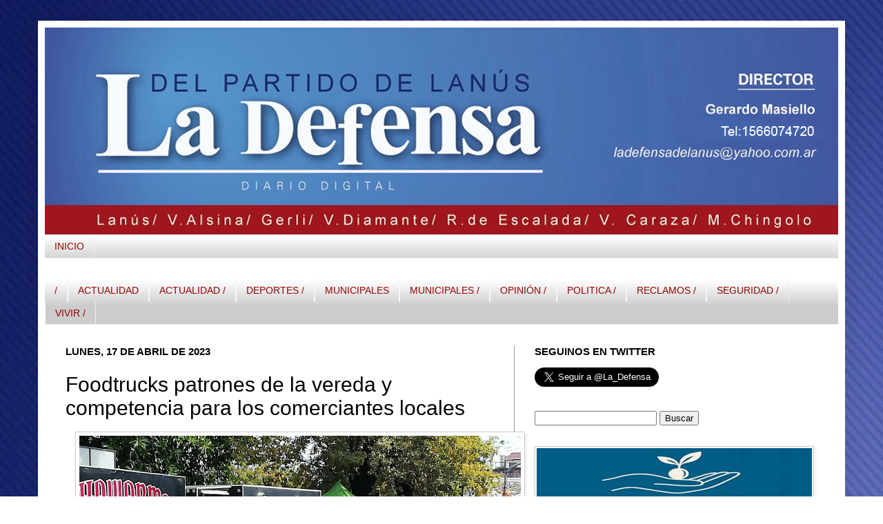

--- FILE ---
content_type: text/html; charset=UTF-8
request_url: https://www.ladefensadigital.com/2023/04/foodtrucks-patrones-de-la-vereda-y.html
body_size: 24521
content:
<!DOCTYPE html>
<html class='v2' dir='ltr' xmlns='http://www.w3.org/1999/xhtml' xmlns:b='http://www.google.com/2005/gml/b' xmlns:data='http://www.google.com/2005/gml/data' xmlns:expr='http://www.google.com/2005/gml/expr'>
<head>
<link href='https://www.blogger.com/static/v1/widgets/335934321-css_bundle_v2.css' rel='stylesheet' type='text/css'/>
<meta content='IE=EmulateIE7' http-equiv='X-UA-Compatible'/>
<meta content='width=1100' name='viewport'/>
<meta content='text/html; charset=UTF-8' http-equiv='Content-Type'/>
<meta content='blogger' name='generator'/>
<link href='https://www.ladefensadigital.com/favicon.ico' rel='icon' type='image/x-icon'/>
<link href='https://www.ladefensadigital.com/2023/04/foodtrucks-patrones-de-la-vereda-y.html' rel='canonical'/>
<link rel="alternate" type="application/atom+xml" title="La Defensa - Atom" href="https://www.ladefensadigital.com/feeds/posts/default" />
<link rel="alternate" type="application/rss+xml" title="La Defensa - RSS" href="https://www.ladefensadigital.com/feeds/posts/default?alt=rss" />
<link rel="service.post" type="application/atom+xml" title="La Defensa - Atom" href="https://www.blogger.com/feeds/5788542720982405858/posts/default" />

<link rel="alternate" type="application/atom+xml" title="La Defensa - Atom" href="https://www.ladefensadigital.com/feeds/2984251219635144710/comments/default" />
<!--Can't find substitution for tag [blog.ieCssRetrofitLinks]-->
<link href='https://blogger.googleusercontent.com/img/b/R29vZ2xl/AVvXsEgYtocxDjlLdeYbdZT3lMYxXSBnXPaEIufl88Hsvo3nxGv039mTpB9VPdCut1-UXvyl0IJui1EEIVslKL2O65-uK5XdBrceC4WtDj3dULp1oHYRmiyvPAhZAeXbYylqyBAfzrtVKnCdPiUqbc8hZPfTbhzW-JOpQ_S4yy5-39iTHG-IzQ4iEHcJ5BR4/w640-h330/a16.jpg' rel='image_src'/>
<meta content='https://www.ladefensadigital.com/2023/04/foodtrucks-patrones-de-la-vereda-y.html' property='og:url'/>
<meta content=' Foodtrucks patrones de la vereda y competencia para los comerciantes locales' property='og:title'/>
<meta content='Sobre la feria gastronómica del Foodtrucks, que suele ocupar las plazas de Lanús los fines de semana, se expresa Alberto, en referencia al e...' property='og:description'/>
<meta content='https://blogger.googleusercontent.com/img/b/R29vZ2xl/AVvXsEgYtocxDjlLdeYbdZT3lMYxXSBnXPaEIufl88Hsvo3nxGv039mTpB9VPdCut1-UXvyl0IJui1EEIVslKL2O65-uK5XdBrceC4WtDj3dULp1oHYRmiyvPAhZAeXbYylqyBAfzrtVKnCdPiUqbc8hZPfTbhzW-JOpQ_S4yy5-39iTHG-IzQ4iEHcJ5BR4/w1200-h630-p-k-no-nu/a16.jpg' property='og:image'/>
<link href='http://www.iconj.com/ico/z/z/zzgrnhp53c.ico' rel='shortcut icon' type='image/x-icon'/>
<title>La Defensa:  Foodtrucks patrones de la vereda y competencia para los comerciantes locales</title>
<style id='page-skin-1' type='text/css'><!--
/*
-----------------------------------------------
Blogger Template Style
Name:     Simple
Designer: Josh Peterson
URL:      www.noaesthetic.com
----------------------------------------------- */
/* Variable definitions
====================
<Variable name="keycolor" description="Main Color" type="color" default="#66bbdd"/>
<Group description="Page Text" selector="body">
<Variable name="body.font" description="Font" type="font"
default="normal normal 14px Arial, Tahoma, Helvetica, FreeSans, sans-serif"/>
<Variable name="body.text.color" description="Text Color" type="color" default="#222222"/>
</Group>
<Group description="Backgrounds" selector=".body-fauxcolumns-outer">
<Variable name="body.background.color" description="Outer Background" type="color" default="#66bbdd"/>
<Variable name="content.background.color" description="Main Background" type="color" default="#ffffff"/>
<Variable name="header.background.color" description="Header Background" type="color" default="transparent"/>
</Group>
<Group description="Links" selector=".main-outer">
<Variable name="link.color" description="Link Color" type="color" default="#2288bb"/>
<Variable name="link.visited.color" description="Visited Color" type="color" default="#888888"/>
<Variable name="link.hover.color" description="Hover Color" type="color" default="#33aaff"/>
</Group>
<Group description="Blog Title" selector=".header h1">
<Variable name="header.font" description="Font" type="font"
default="normal normal 60px Arial, Tahoma, Helvetica, FreeSans, sans-serif"/>
<Variable name="header.text.color" description="Title Color" type="color" default="#3399bb" />
</Group>
<Group description="Blog Description" selector=".header .description">
<Variable name="description.text.color" description="Description Color" type="color"
default="#777777" />
</Group>
<Group description="Tabs Text" selector=".tabs-inner .widget li a">
<Variable name="tabs.font" description="Font" type="font"
default="normal normal 14px Arial, Tahoma, Helvetica, FreeSans, sans-serif"/>
<Variable name="tabs.text.color" description="Text Color" type="color" default="#999999"/>
<Variable name="tabs.selected.text.color" description="Selected Color" type="color" default="#000000"/>
</Group>
<Group description="Tabs Background" selector=".tabs-outer .PageList">
<Variable name="tabs.background.color" description="Background Color" type="color" default="#f5f5f5"/>
<Variable name="tabs.selected.background.color" description="Selected Color" type="color" default="#eeeeee"/>
</Group>
<Group description="Post Title" selector="h3.post-title, .comments h4">
<Variable name="post.title.font" description="Font" type="font"
default="normal normal 22px Arial, Tahoma, Helvetica, FreeSans, sans-serif"/>
</Group>
<Group description="Date Header" selector=".date-header">
<Variable name="date.header.color" description="Text Color" type="color"
default="#000000"/>
<Variable name="date.header.background.color" description="Background Color" type="color"
default="transparent"/>
</Group>
<Group description="Post Footer" selector=".post-footer">
<Variable name="post.footer.text.color" description="Text Color" type="color" default="#666666"/>
<Variable name="post.footer.background.color" description="Background Color" type="color"
default="#f9f9f9"/>
<Variable name="post.footer.border.color" description="Shadow Color" type="color" default="#eeeeee"/>
</Group>
<Group description="Gadgets" selector="h2">
<Variable name="widget.title.font" description="Title Font" type="font"
default="normal bold 11px Arial, Tahoma, Helvetica, FreeSans, sans-serif"/>
<Variable name="widget.title.text.color" description="Title Color" type="color" default="#000000"/>
<Variable name="widget.alternate.text.color" description="Alternate Color" type="color" default="#999999"/>
</Group>
<Group description="Images" selector=".main-inner">
<Variable name="image.background.color" description="Background Color" type="color" default="#ffffff"/>
<Variable name="image.border.color" description="Border Color" type="color" default="#eeeeee"/>
<Variable name="image.text.color" description="Caption Text Color" type="color" default="#000000"/>
</Group>
<Group description="Accents" selector=".content-inner">
<Variable name="body.rule.color" description="Separator Line Color" type="color" default="#eeeeee"/>
<Variable name="tabs.border.color" description="Tabs Border Color" type="color" default="#999999"/>
</Group>
<Variable name="body.background" description="Body Background" type="background"
color="#ffffff" default="$(color) none repeat scroll top left"/>
<Variable name="body.background.override" description="Body Background Override" type="string" default=""/>
<Variable name="body.background.gradient.cap" description="Body Gradient Cap" type="url"
default="url(http://www.blogblog.com/1kt/simple/gradients_light.png)"/>
<Variable name="body.background.gradient.tile" description="Body Gradient Tile" type="url"
default="url(http://www.blogblog.com/1kt/simple/body_gradient_tile_light.png)"/>
<Variable name="content.background.color.selector" description="Content Background Color Selector" type="string" default=".content-inner"/>
<Variable name="content.padding" description="Content Padding" type="length" default="10px"/>
<Variable name="content.padding.horizontal" description="Content Horizontal Padding" type="length" default="10px"/>
<Variable name="content.shadow.spread" description="Content Shadow Spread" type="length" default="40px"/>
<Variable name="content.shadow.spread.webkit" description="Content Shadow Spread (WebKit)" type="length" default="5px"/>
<Variable name="content.shadow.spread.ie" description="Content Shadow Spread (IE)" type="length" default="10px"/>
<Variable name="main.border.width" description="Main Border Width" type="length" default="0"/>
<Variable name="header.background.gradient" description="Header Gradient" type="url" default="none"/>
<Variable name="header.shadow.offset.left" description="Header Shadow Offset Left" type="length" default="-1px"/>
<Variable name="header.shadow.offset.top" description="Header Shadow Offset Top" type="length" default="-1px"/>
<Variable name="header.shadow.spread" description="Header Shadow Spread" type="length" default="1px"/>
<Variable name="header.padding" description="Header Padding" type="length" default="30px"/>
<Variable name="header.border.size" description="Header Border Size" type="length" default="1px"/>
<Variable name="header.bottom.border.size" description="Header Bottom Border Size" type="length" default="1px"/>
<Variable name="header.border.horizontalsize" description="Header Horizontal Border Size" type="length" default="0"/>
<Variable name="description.text.size" description="Description Text Size" type="string" default="140%"/>
<Variable name="tabs.margin.top" description="Tabs Margin Top" type="length" default="0" />
<Variable name="tabs.margin.side" description="Tabs Side Margin" type="length" default="30px" />
<Variable name="tabs.background.gradient" description="Tabs Background Gradient" type="url"
default="url(http://www.blogblog.com/1kt/simple/gradients_light.png)"/>
<Variable name="tabs.border.width" description="Tabs Border Width" type="length" default="1px"/>
<Variable name="tabs.bevel.border.width" description="Tabs Bevel Border Width" type="length" default="1px"/>
<Variable name="date.header.padding" description="Date Header Padding" type="string" default="inherit"/>
<Variable name="date.header.letterspacing" description="Date Header Letter Spacing" type="string" default="inherit"/>
<Variable name="date.header.margin" description="Date Header Margin" type="string" default="inherit"/>
<Variable name="post.margin.bottom" description="Post Bottom Margin" type="length" default="25px"/>
<Variable name="image.border.small.size" description="Image Border Small Size" type="length" default="2px"/>
<Variable name="image.border.large.size" description="Image Border Large Size" type="length" default="5px"/>
<Variable name="page.width.selector" description="Page Width Selector" type="string" default=".region-inner"/>
<Variable name="page.width" description="Page Width" type="string" default="auto"/>
<Variable name="main.section.margin" description="Main Section Margin" type="length" default="15px"/>
<Variable name="main.padding" description="Main Padding" type="length" default="15px"/>
<Variable name="main.padding.top" description="Main Padding Top" type="length" default="30px"/>
<Variable name="main.padding.bottom" description="Main Padding Bottom" type="length" default="30px"/>
<Variable name="paging.background"
color="#ffffff"
description="Background of blog paging area" type="background"
default="transparent none no-repeat scroll top center"/>
<Variable name="footer.bevel" description="Bevel border length of footer" type="length" default="0"/>
<Variable name="mobile.background.overlay" description="Mobile Background Overlay" type="string"
default="transparent none repeat scroll top left"/>
<Variable name="mobile.background.size" description="Mobile Background Size" type="string" default="auto"/>
<Variable name="mobile.button.color" description="Mobile Button Color" type="color" default="#ffffff" />
<Variable name="startSide" description="Side where text starts in blog language" type="automatic" default="left"/>
<Variable name="endSide" description="Side where text ends in blog language" type="automatic" default="right"/>
*/
/* Content
----------------------------------------------- */
body {
font: normal normal 13px Arial, Tahoma, Helvetica, FreeSans, sans-serif;
color: #000000;
background: #ffffff url(//3.bp.blogspot.com/-ROpSLK0ZLro/T8QRXga6w8I/AAAAAAAAAAY/H3_WtANGk2U/s0/AZUL3.jpg) repeat scroll top left;
padding: 0 40px 40px 40px;
}
html body .region-inner {
min-width: 0;
max-width: 100%;
width: auto;
}
a:link {
text-decoration:none;
color: #cc0000;
}
a:visited {
text-decoration:none;
color: #f41818;
}
a:hover {
text-decoration:underline;
color: #f41818;
}
.body-fauxcolumn-outer .fauxcolumn-inner {
background: transparent none repeat scroll top left;
_background-image: none;
}
.body-fauxcolumn-outer .cap-top {
position: absolute;
z-index: 1;
height: 400px;
width: 100%;
background: #ffffff url(//3.bp.blogspot.com/-ROpSLK0ZLro/T8QRXga6w8I/AAAAAAAAAAY/H3_WtANGk2U/s0/AZUL3.jpg) repeat scroll top left;
}
.body-fauxcolumn-outer .cap-top .cap-left {
width: 100%;
background: transparent none repeat-x scroll top left;
_background-image: none;
}
.content-outer {
-moz-box-shadow: 0 0 40px rgba(0, 0, 0, .15);
-webkit-box-shadow: 0 0 5px rgba(0, 0, 0, .15);
-goog-ms-box-shadow: 0 0 10px #333333;
box-shadow: 0 0 40px rgba(0, 0, 0, .15);
margin-bottom: 1px;
}
.content-inner {
padding: 10px 10px;
}
.content-inner {
background-color: #ffffff;
}
/* Header
----------------------------------------------- */
.header-outer {
background: transparent none repeat-x scroll 0 -400px;
_background-image: none;
}
.Header h1 {
font: normal normal 60px 'Times New Roman', Times, FreeSerif, serif;
color: #ffffff;
text-shadow: -1px -1px 1px rgba(0, 0, 0, .2);
}
.Header h1 a {
color: #ffffff;
}
.Header .description {
font-size: 140%;
color: #777777;
}
.header-inner .Header .titlewrapper {
padding: 22px 30px;
}
.header-inner .Header .descriptionwrapper {
padding: 0 30px;
}
/* Tabs
----------------------------------------------- */
.tabs-inner .section:first-child {
border-top: 1px solid #eeeeee;
}
.tabs-inner .section:first-child ul {
margin-top: -1px;
border-top: 1px solid #eeeeee;
border-left: 0 solid #eeeeee;
border-right: 0 solid #eeeeee;
}
.tabs-inner .widget ul {
background: #cccccc url(//www.blogblog.com/1kt/simple/gradients_light.png) repeat-x scroll 0 -800px;
_background-image: none;
border-bottom: 1px solid #eeeeee;
margin-top: 0;
margin-left: -30px;
margin-right: -30px;
}
.tabs-inner .widget li a {
display: inline-block;
padding: .6em 1em;
font: normal normal 14px Arial, Tahoma, Helvetica, FreeSans, sans-serif;
color: #990000;
border-left: 1px solid #ffffff;
border-right: 1px solid #eeeeee;
}
.tabs-inner .widget li:first-child a {
border-left: none;
}
.tabs-inner .widget li.selected a, .tabs-inner .widget li a:hover {
color: #ffffff;
background-color: #990000;
text-decoration: none;
}
/* Columns
----------------------------------------------- */
.main-outer {
border-top: 0 solid #999999;
}
.fauxcolumn-left-outer .fauxcolumn-inner {
border-right: 1px solid #999999;
}
.fauxcolumn-right-outer .fauxcolumn-inner {
border-left: 1px solid #999999;
}
/* Headings
----------------------------------------------- */
h2 {
margin: 0 0 1em 0;
font: normal bold 15px Arial, Tahoma, Helvetica, FreeSans, sans-serif;
color: #000000;
text-transform: uppercase;
}
/* Widgets
----------------------------------------------- */
.widget .zippy {
color: #000000;
text-shadow: 2px 2px 1px rgba(0, 0, 0, .1);
}
.widget .popular-posts ul {
list-style: none;
}
/* Posts
----------------------------------------------- */
.date-header span {
background-color: transparent;
color: #000000;
padding: inherit;
letter-spacing: inherit;
margin: inherit;
}
.main-inner {
padding-top: 30px;
padding-bottom: 30px;
}
.main-inner .column-center-inner {
padding: 0 15px;
}
.main-inner .column-center-inner .section {
margin: 0 15px;
}
.post {
margin: 0 0 25px 0;
}
h3.post-title, .comments h4 {
font: normal normal 30px Impact, sans-serif;
margin: .75em 0 0;
}
.post-body {
font-size: 110%;
line-height: 1.4;
position: relative;
}
.post-body img, .post-body .tr-caption-container, .Profile img, .Image img,
.BlogList .item-thumbnail img {
padding: 2px;
background: #ffffff;
border: 1px solid #cccccc;
-moz-box-shadow: 1px 1px 5px rgba(0, 0, 0, .1);
-webkit-box-shadow: 1px 1px 5px rgba(0, 0, 0, .1);
box-shadow: 1px 1px 5px rgba(0, 0, 0, .1);
}
.post-body img, .post-body .tr-caption-container {
padding: 5px;
}
.post-body .tr-caption-container {
color: #222222;
}
.post-body .tr-caption-container img {
padding: 0;
background: transparent;
border: none;
-moz-box-shadow: 0 0 0 rgba(0, 0, 0, .1);
-webkit-box-shadow: 0 0 0 rgba(0, 0, 0, .1);
box-shadow: 0 0 0 rgba(0, 0, 0, .1);
}
.post-header {
margin: 0 0 1.5em;
line-height: 1.6;
font-size: 90%;
}
.post-footer {
margin: 20px -2px 0;
padding: 5px 10px;
color: #ffffff;
background-color: #441717;
border-bottom: 1px solid #eeeeee;
line-height: 1.6;
font-size: 90%;
}
#comments .comment-author {
padding-top: 1.5em;
border-top: 1px solid #999999;
background-position: 0 1.5em;
}
#comments .comment-author:first-child {
padding-top: 0;
border-top: none;
}
.avatar-image-container {
margin: .2em 0 0;
}
#comments .avatar-image-container img {
border: 1px solid #cccccc;
}
/* Comments
----------------------------------------------- */
.comments .comments-content .icon.blog-author {
background-repeat: no-repeat;
background-image: url([data-uri]);
}
.comments .comments-content .loadmore a {
border-top: 1px solid #000000;
border-bottom: 1px solid #000000;
}
.comments .comment-thread.inline-thread {
background-color: #441717;
}
.comments .continue {
border-top: 2px solid #000000;
}
/* Accents
---------------------------------------------- */
.section-columns td.columns-cell {
border-left: 1px solid #999999;
}
.blog-pager {
background: transparent none no-repeat scroll top center;
}
.blog-pager-older-link, .home-link,
.blog-pager-newer-link {
background-color: #ffffff;
padding: 5px;
}
.footer-outer {
border-top: 0 dashed #bbbbbb;
}
/* Mobile
----------------------------------------------- */
body.mobile  {
background-size: auto;
}
.mobile .body-fauxcolumn-outer {
background: transparent none repeat scroll top left;
}
.mobile .body-fauxcolumn-outer .cap-top {
background-size: 100% auto;
}
.mobile .content-outer {
-webkit-box-shadow: 0 0 3px rgba(0, 0, 0, .15);
box-shadow: 0 0 3px rgba(0, 0, 0, .15);
padding: 0 40px;
}
body.mobile .AdSense {
margin: 0 -40px;
}
.mobile .tabs-inner .widget ul {
margin-left: 0;
margin-right: 0;
}
.mobile .post {
margin: 0;
}
.mobile .main-inner .column-center-inner .section {
margin: 0;
}
.mobile .date-header span {
padding: 0.1em 10px;
margin: 0 -10px;
}
.mobile h3.post-title {
margin: 0;
}
.mobile .blog-pager {
background: transparent none no-repeat scroll top center;
}
.mobile .footer-outer {
border-top: none;
}
.mobile .main-inner, .mobile .footer-inner {
background-color: #ffffff;
}
.mobile-index-contents {
color: #000000;
}
.mobile-link-button {
background-color: #cc0000;
}
.mobile-link-button a:link, .mobile-link-button a:visited {
color: #ffffff;
}
.mobile .tabs-inner .section:first-child {
border-top: none;
}
.mobile .tabs-inner .PageList .widget-content {
background-color: #990000;
color: #ffffff;
border-top: 1px solid #eeeeee;
border-bottom: 1px solid #eeeeee;
}
.mobile .tabs-inner .PageList .widget-content .pagelist-arrow {
border-left: 1px solid #eeeeee;
}
/*- Menu Tabs C--------------------------- */
#tabsC {
float:left;
width:100%;
background:#EDF7E7;
font-size:93%;
line-height:normal;
}
#tabsC ul {
margin:0;
padding:10px 10px 0 50px;
list-style:none;
}
#tabsC li {
display:inline;
margin:0;
padding:0;
}
#tabsC a {
float:left;
background:url("https://lh3.googleusercontent.com/blogger_img_proxy/AEn0k_uU0ZnIRN42lPpFyl9K-Heix41gw8zjIqHA5vaySqFKAHO7SkeqBUoxuz2D6GuZIH_O3Y_rn14tMncWWY_7qK55Sj6Bfa9ThbuIVmnnDKrCAW7Dh4SGUJAd=s0-d") no-repeat left top;
margin:0;
padding:0 0 0 4px;
text-decoration:none;
}
#tabsC a span {
float:left;
display:block;
background:url("https://lh3.googleusercontent.com/blogger_img_proxy/AEn0k_s8F65a53DgpG_Ghu9cs5cWkpE1xYBvqQLIy3Wb0WcHjhRWKzxkgLGn6W0McHoo_pop-0huhtxWzQClhBL4sTNjfPP4GfqZMuqjsdzSp3BuuAp0nBWK8Un8_w=s0-d") no-repeat right top;
padding:5px 15px 4px 6px;
color:#464E42;
}
#tabsC a span {
float:none;
}
#tabsC a:hover span {
color:#FFF;
}
#tabsC a:hover {
background-position:0% -42px;
}
#tabsC a:hover span {
background-position:100% -42px;
}
--></style>
<style id='template-skin-1' type='text/css'><!--
body {
min-width: 1170px;
}
.content-outer, .content-fauxcolumn-outer, .region-inner {
min-width: 1170px;
max-width: 1170px;
_width: 1170px;
}
.main-inner .columns {
padding-left: 0;
padding-right: 470px;
}
.main-inner .fauxcolumn-center-outer {
left: 0;
right: 470px;
/* IE6 does not respect left and right together */
_width: expression(this.parentNode.offsetWidth -
parseInt("0") -
parseInt("470px") + 'px');
}
.main-inner .fauxcolumn-left-outer {
width: 0;
}
.main-inner .fauxcolumn-right-outer {
width: 470px;
}
.main-inner .column-left-outer {
width: 0;
right: 100%;
margin-left: -0;
}
.main-inner .column-right-outer {
width: 470px;
margin-right: -470px;
}
#layout {
min-width: 0;
}
#layout .content-outer {
min-width: 0;
width: 800px;
}
#layout .region-inner {
min-width: 0;
width: auto;
}
--></style>
<style type='text/css'>
#navbar-iframe {
height:0px;
visibility:hidden;
display:none;
}
</style>
<link href='https://www.blogger.com/dyn-css/authorization.css?targetBlogID=5788542720982405858&amp;zx=9f506e48-e03a-49d1-8e66-8f98f92278d3' media='none' onload='if(media!=&#39;all&#39;)media=&#39;all&#39;' rel='stylesheet'/><noscript><link href='https://www.blogger.com/dyn-css/authorization.css?targetBlogID=5788542720982405858&amp;zx=9f506e48-e03a-49d1-8e66-8f98f92278d3' rel='stylesheet'/></noscript>
<meta name='google-adsense-platform-account' content='ca-host-pub-1556223355139109'/>
<meta name='google-adsense-platform-domain' content='blogspot.com'/>

</head>
<body class='loading'>
<div class='navbar section' id='navbar'><div class='widget Navbar' data-version='1' id='Navbar1'><script type="text/javascript">
    function setAttributeOnload(object, attribute, val) {
      if(window.addEventListener) {
        window.addEventListener('load',
          function(){ object[attribute] = val; }, false);
      } else {
        window.attachEvent('onload', function(){ object[attribute] = val; });
      }
    }
  </script>
<div id="navbar-iframe-container"></div>
<script type="text/javascript" src="https://apis.google.com/js/platform.js"></script>
<script type="text/javascript">
      gapi.load("gapi.iframes:gapi.iframes.style.bubble", function() {
        if (gapi.iframes && gapi.iframes.getContext) {
          gapi.iframes.getContext().openChild({
              url: 'https://www.blogger.com/navbar/5788542720982405858?po\x3d2984251219635144710\x26origin\x3dhttps://www.ladefensadigital.com',
              where: document.getElementById("navbar-iframe-container"),
              id: "navbar-iframe"
          });
        }
      });
    </script><script type="text/javascript">
(function() {
var script = document.createElement('script');
script.type = 'text/javascript';
script.src = '//pagead2.googlesyndication.com/pagead/js/google_top_exp.js';
var head = document.getElementsByTagName('head')[0];
if (head) {
head.appendChild(script);
}})();
</script>
</div></div>
<div class='body-fauxcolumns'>
<div class='fauxcolumn-outer body-fauxcolumn-outer'>
<div class='cap-top'>
<div class='cap-left'></div>
<div class='cap-right'></div>
</div>
<div class='fauxborder-left'>
<div class='fauxborder-right'></div>
<div class='fauxcolumn-inner'>
</div>
</div>
<div class='cap-bottom'>
<div class='cap-left'></div>
<div class='cap-right'></div>
</div>
</div>
</div>
<div class='content'>
<div class='content-fauxcolumns'>
<div class='fauxcolumn-outer content-fauxcolumn-outer'>
<div class='cap-top'>
<div class='cap-left'></div>
<div class='cap-right'></div>
</div>
<div class='fauxborder-left'>
<div class='fauxborder-right'></div>
<div class='fauxcolumn-inner'>
</div>
</div>
<div class='cap-bottom'>
<div class='cap-left'></div>
<div class='cap-right'></div>
</div>
</div>
</div>
<div class='content-outer'>
<div class='content-cap-top cap-top'>
<div class='cap-left'></div>
<div class='cap-right'></div>
</div>
<div class='fauxborder-left content-fauxborder-left'>
<div class='fauxborder-right content-fauxborder-right'></div>
<div class='content-inner'>
<header>
<div class='header-outer'>
<div class='header-cap-top cap-top'>
<div class='cap-left'></div>
<div class='cap-right'></div>
</div>
<div class='fauxborder-left header-fauxborder-left'>
<div class='fauxborder-right header-fauxborder-right'></div>
<div class='region-inner header-inner'>
<div class='header section' id='header'><div class='widget Header' data-version='1' id='Header1'>
<div id='header-inner'>
<a href='https://www.ladefensadigital.com/' style='display: block'>
<img alt='La Defensa' height='300px; ' id='Header1_headerimg' src='https://blogger.googleusercontent.com/img/b/R29vZ2xl/AVvXsEg0KenQXL2bu1HY-fwQeLN_So3HFsSsUWAa75qD6GQZISZQBSVWdY2tT8HT1VGrv9Pbl3IhrIXY0G3QZkxwZHsSQdLFxJmUIIIww6RpupSBtRa3pZ1xE1pbH20FI1K7wHiIk-w7GhOrp-Q/s1600/defensa+perfil.jpg' style='display: block' width='1150px; '/>
</a>
</div>
</div></div>
</div>
</div>
<div class='header-cap-bottom cap-bottom'>
<div class='cap-left'></div>
<div class='cap-right'></div>
</div>
</div>
</header>
<div class='tabs-outer'>
<div class='tabs-cap-top cap-top'>
<div class='cap-left'></div>
<div class='cap-right'></div>
</div>
<div class='fauxborder-left tabs-fauxborder-left'>
<div class='fauxborder-right tabs-fauxborder-right'></div>
<div class='region-inner tabs-inner'>
<div class='tabs section' id='crosscol'><div class='widget PageList' data-version='1' id='PageList1'>
<h2>Páginas</h2>
<div class='widget-content'>
<ul>
<li>
<a href='https://www.ladefensadigital.com/'>INICIO</a>
</li>
</ul>
<div class='clear'></div>
</div>
</div></div>
<div class='tabs section' id='crosscol-overflow'><div class='widget Label' data-version='1' id='Label1'>
<div id='tabsB'>
<ul>
<li><a href='https://www.ladefensadigital.com/search/label/%2F'><span>/</span></a></li>
<li><a href='https://www.ladefensadigital.com/search/label/ACTUALIDAD'><span>ACTUALIDAD</span></a></li>
<li><a href='https://www.ladefensadigital.com/search/label/ACTUALIDAD%20%2F'><span>ACTUALIDAD /</span></a></li>
<li><a href='https://www.ladefensadigital.com/search/label/DEPORTES%20%2F'><span>DEPORTES /</span></a></li>
<li><a href='https://www.ladefensadigital.com/search/label/MUNICIPALES'><span>MUNICIPALES</span></a></li>
<li><a href='https://www.ladefensadigital.com/search/label/MUNICIPALES%20%2F'><span>MUNICIPALES /</span></a></li>
<li><a href='https://www.ladefensadigital.com/search/label/OPINI%C3%93N%20%2F'><span>OPINIÓN /</span></a></li>
<li><a href='https://www.ladefensadigital.com/search/label/POLITICA%20%2F'><span>POLITICA /</span></a></li>
<li><a href='https://www.ladefensadigital.com/search/label/RECLAMOS%20%2F'><span>RECLAMOS /</span></a></li>
<li><a href='https://www.ladefensadigital.com/search/label/SEGURIDAD%20%2F'><span>SEGURIDAD /</span></a></li>
<li><a href='https://www.ladefensadigital.com/search/label/VIVIR%20%2F'><span>VIVIR /</span></a></li>
</ul>
</div>
</div></div>
</div>
</div>
<div class='tabs-cap-bottom cap-bottom'>
<div class='cap-left'></div>
<div class='cap-right'></div>
</div>
</div>
<div class='main-outer'>
<div class='main-cap-top cap-top'>
<div class='cap-left'></div>
<div class='cap-right'></div>
</div>
<div class='fauxborder-left main-fauxborder-left'>
<div class='fauxborder-right main-fauxborder-right'></div>
<div class='region-inner main-inner'>
<div class='columns fauxcolumns'>
<div class='fauxcolumn-outer fauxcolumn-center-outer'>
<div class='cap-top'>
<div class='cap-left'></div>
<div class='cap-right'></div>
</div>
<div class='fauxborder-left'>
<div class='fauxborder-right'></div>
<div class='fauxcolumn-inner'>
</div>
</div>
<div class='cap-bottom'>
<div class='cap-left'></div>
<div class='cap-right'></div>
</div>
</div>
<div class='fauxcolumn-outer fauxcolumn-left-outer'>
<div class='cap-top'>
<div class='cap-left'></div>
<div class='cap-right'></div>
</div>
<div class='fauxborder-left'>
<div class='fauxborder-right'></div>
<div class='fauxcolumn-inner'>
</div>
</div>
<div class='cap-bottom'>
<div class='cap-left'></div>
<div class='cap-right'></div>
</div>
</div>
<div class='fauxcolumn-outer fauxcolumn-right-outer'>
<div class='cap-top'>
<div class='cap-left'></div>
<div class='cap-right'></div>
</div>
<div class='fauxborder-left'>
<div class='fauxborder-right'></div>
<div class='fauxcolumn-inner'>
</div>
</div>
<div class='cap-bottom'>
<div class='cap-left'></div>
<div class='cap-right'></div>
</div>
</div>
<!-- corrects IE6 width calculation -->
<div class='columns-inner'>
<div class='column-center-outer'>
<div class='column-center-inner'>
<div class='main section' id='main'><div class='widget Blog' data-version='1' id='Blog1'>
<div class='blog-posts hfeed'>

          <div class="date-outer">
        
<h2 class='date-header'><span>lunes, 17 de abril de 2023</span></h2>

          <div class="date-posts">
        
<div class='post-outer'>
<div class='post hentry' itemscope='itemscope' itemtype='http://schema.org/BlogPosting'>
<a name='2984251219635144710'></a>
<h3 class='post-title entry-title' itemprop='name'>
 Foodtrucks patrones de la vereda y competencia para los comerciantes locales
</h3>
<div class='post-header'>
<div class='post-header-line-1'></div>
</div>
<div class='post-body entry-content' id='post-body-2984251219635144710' itemprop='articleBody'>
<p><span style="font-family: arial;"></span></p><div class="separator" style="clear: both; text-align: center;"><span style="font-family: arial;"><a href="https://blogger.googleusercontent.com/img/b/R29vZ2xl/AVvXsEgYtocxDjlLdeYbdZT3lMYxXSBnXPaEIufl88Hsvo3nxGv039mTpB9VPdCut1-UXvyl0IJui1EEIVslKL2O65-uK5XdBrceC4WtDj3dULp1oHYRmiyvPAhZAeXbYylqyBAfzrtVKnCdPiUqbc8hZPfTbhzW-JOpQ_S4yy5-39iTHG-IzQ4iEHcJ5BR4/s912/a16.jpg" imageanchor="1" style="margin-left: 1em; margin-right: 1em;"><img border="0" data-original-height="470" data-original-width="912" height="330" src="https://blogger.googleusercontent.com/img/b/R29vZ2xl/AVvXsEgYtocxDjlLdeYbdZT3lMYxXSBnXPaEIufl88Hsvo3nxGv039mTpB9VPdCut1-UXvyl0IJui1EEIVslKL2O65-uK5XdBrceC4WtDj3dULp1oHYRmiyvPAhZAeXbYylqyBAfzrtVKnCdPiUqbc8hZPfTbhzW-JOpQ_S4yy5-39iTHG-IzQ4iEHcJ5BR4/w640-h330/a16.jpg" width="640" /></a></span></div><span style="font-family: arial;"><br />Sobre la feria gastronómica del Foodtrucks, que suele ocupar las plazas de Lanús los fines de semana, se expresa Alberto, en referencia al evernto que estuvo este viernes, sábado y domingo últimos en la Plaza Güemes de Villa Obrera: &#8220;Puestos de cervezas y de comida a los que la municipal les cobra un canon, pero yo me pregunto: &#191;Cuanto les cobra la Dirección de Tránsito para ocupar las veredas con autos y camionetas? &#191;Y el vecino se tiene que aguantar de transitar por la calzada, en una avenida como Eva Perón? &#191;Y los comerciantes instalados tienen que soportar que el propio municipio les ponga una competencia? Lanús es un verdadero desorden, con impunidad de los comerciantes con privilegios, caos en el tránsito, y falta de control municipal de habilitaciones&#8221;, señala Alberto.</span><p></p><p><span style="font-family: arial;">&#161;Ah, y las veredas de Plaza Güemes está recién renovadas!</span></p>
<div style='clear: both;'></div>
</div>
<div class='post-footer'>
<div class='post-footer-line post-footer-line-1'><span class='post-author vcard'>
</span>
<span class='post-timestamp'>
</span>
<span class='post-comment-link'>
</span>
<span class='post-icons'>
<span class='item-control blog-admin pid-1480739308'>
<a href='https://www.blogger.com/post-edit.g?blogID=5788542720982405858&postID=2984251219635144710&from=pencil' title='Editar entrada'>
<img alt='' class='icon-action' height='18' src='https://resources.blogblog.com/img/icon18_edit_allbkg.gif' width='18'/>
</a>
</span>
</span>
</div>
<div class='post-footer-line post-footer-line-2'><span class='post-labels'>
Sección:
<a href='https://www.ladefensadigital.com/search/label/RECLAMOS%20%2F' rel='tag'>RECLAMOS /</a>
</span>
</div>
<div class='post-footer-line post-footer-line-3'></div>
<div class='post-share-buttons'>
<a class='goog-inline-block share-button sb-email' href='https://www.blogger.com/share-post.g?blogID=5788542720982405858&postID=2984251219635144710&target=email' target='_blank' title='Enviar por correo electrónico'><span class='share-button-link-text'>Enviar por correo electrónico</span></a><a class='goog-inline-block share-button sb-blog' href='https://www.blogger.com/share-post.g?blogID=5788542720982405858&postID=2984251219635144710&target=blog' onclick='window.open(this.href, "_blank", "height=270,width=475"); return false;' target='_blank' title='Escribe un blog'><span class='share-button-link-text'>Escribe un blog</span></a><a class='goog-inline-block share-button sb-twitter' href='https://www.blogger.com/share-post.g?blogID=5788542720982405858&postID=2984251219635144710&target=twitter' target='_blank' title='Compartir en X'><span class='share-button-link-text'>Compartir en X</span></a><a class='goog-inline-block share-button sb-facebook' href='https://www.blogger.com/share-post.g?blogID=5788542720982405858&postID=2984251219635144710&target=facebook' onclick='window.open(this.href, "_blank", "height=430,width=640"); return false;' target='_blank' title='Compartir con Facebook'><span class='share-button-link-text'>Compartir con Facebook</span></a><a class='goog-inline-block share-button sb-pinterest' href='https://www.blogger.com/share-post.g?blogID=5788542720982405858&postID=2984251219635144710&target=pinterest' target='_blank' title='Compartir en Pinterest'><span class='share-button-link-text'>Compartir en Pinterest</span></a>
</div>
</div>
</div>
<div class='comments' id='comments'>
<a name='comments'></a>
</div>
</div>

        </div></div>
      
</div>
<div class='blog-pager' id='blog-pager'>
<span id='blog-pager-newer-link'>
<a class='blog-pager-newer-link' href='https://www.ladefensadigital.com/2023/04/blog-post_88.html' id='Blog1_blog-pager-newer-link' title='Entrada más reciente'>Entrada más reciente</a>
</span>
<span id='blog-pager-older-link'>
<a class='blog-pager-older-link' href='https://www.ladefensadigital.com/2023/04/se-incendio-el-quincho.html' id='Blog1_blog-pager-older-link' title='Entrada antigua'>Entrada antigua</a>
</span>
<a class='home-link' href='https://www.ladefensadigital.com/'>Inicio</a>
</div>
<div class='clear'></div>
<div class='post-feeds'>
</div>
</div></div>
</div>
</div>
<div class='column-left-outer'>
<div class='column-left-inner'>
<aside>
</aside>
</div>
</div>
<div class='column-right-outer'>
<div class='column-right-inner'>
<aside>
<div class='sidebar section' id='sidebar-right-1'><div class='widget HTML' data-version='1' id='HTML2'>
<h2 class='title'>Seguinos en Twitter</h2>
<div class='widget-content'>
<a href="https://twitter.com/La_Defensa" class="twitter-follow-button" data-show-count="false" data-lang="es" data-size="large">Seguir a @La_Defensa</a>
<script>!function(d,s,id){var js,fjs=d.getElementsByTagName(s)[0];if(!d.getElementById(id)){js=d.createElement(s);js.id=id;js.src="//platform.twitter.com/widgets.js";fjs.parentNode.insertBefore(js,fjs);}}(document,"script","twitter-wjs");</script>
</div>
<div class='clear'></div>
</div><div class='widget HTML' data-version='1' id='HTML1'>
<div class='widget-content'>
<form style="display: inline;" id="searchthis" method="get" action="/search"><input id="search-box" name="q" type="text" /> <input id="search-btn" value="Buscar" type="submit" /></form>
</div>
<div class='clear'></div>
</div><div class='widget Image' data-version='1' id='Image17'>
<div class='widget-content'>
<a href='https://www.instagram.com/semia.martaeleonorasantos/'>
<img alt='' height='211' id='Image17_img' src='https://blogger.googleusercontent.com/img/a/AVvXsEgE9fbCsntNVHgmiKTemdpJtmwO1b0eyvDizlxenreCwFzapE5wV5ZYaCNRcnI7SkExkqz6nEVevy3cKdnTDqWGOMWI10as3kDi1hj-cWlHAvmg9w6byi9oWDOsjgXUR5UVcLHDPAdJVxOri1pmSRFhdj6ngNiRHWBpt-coItdmNqiHqVdsSf5TNuSn4zGm=s399' width='399'/>
</a>
<br/>
</div>
<div class='clear'></div>
</div><div class='widget Image' data-version='1' id='Image11'>
<div class='widget-content'>
<a href='https://www.berrettipropiedades.com.ar/'>
<img alt='' height='233' id='Image11_img' src='https://blogger.googleusercontent.com/img/a/AVvXsEiq8NY57wrs2scxt_yxXgxnHjXyO8y2mkPQPwjPBazRAPigo2vOam8h8Je7T_TuCD8kWgHrjLlpcRtcvcJebCihPjrisy34x2zqLuWtYGjZX0wwp475aBwXrn1ejkj1bY4xfrp0KpOkk08wdFo9vKWB1lI3rPCQsiO3jrcQ9ePe5jUvFuQTCPcaGJc7PHGj=s410' width='410'/>
</a>
<br/>
</div>
<div class='clear'></div>
</div><div class='widget Image' data-version='1' id='Image2'>
<div class='widget-content'>
<a href='https://www.instagram.com/madeinlanusradio/'>
<img alt='' height='180' id='Image2_img' src='https://blogger.googleusercontent.com/img/a/AVvXsEiYDXI2E-kRkQP7JbS8f1kMMcluYnr1bOLlmW4qphy6do2yvP_xb1onVf3kj50Bzzg7QOXef_y6ueeN80Igyl_2cHAbOwUBJB7uZ8mvDYSAxeivON0_1MbZT3UBU5TWvC0oLJ21oFLBZnTOhbcwmdEXD1AoC0Ku7dvHw-p_82q_jr6j3Mnv7TAILcc1VXc_=s410' width='410'/>
</a>
<br/>
</div>
<div class='clear'></div>
</div><div class='widget Image' data-version='1' id='Image10'>
<div class='widget-content'>
<img alt='' height='251' id='Image10_img' src='https://blogger.googleusercontent.com/img/a/AVvXsEgZNDE-k0at59LKoquMke7-XWjhm774ceWEMb8iDAc788ss6gL-w-gUSu7Dbqg78KYhjA_pPf_Z3mPhavHOkRS7WPxR6vH3HQVgbeEa48t5-9bj6G1Rgfj7y94V1zdPOBJnGLzZPcL3BrjmDirwgJe6AbTsFWiYke-paSMM463OSAlAkXu2Zim7BIyf58-2=s410' width='410'/>
<br/>
</div>
<div class='clear'></div>
</div><div class='widget Image' data-version='1' id='Image20'>
<div class='widget-content'>
<a href='https://www.reyespropiedades.com/'>
<img alt='' height='209' id='Image20_img' src='https://blogger.googleusercontent.com/img/a/AVvXsEgPRvTsi8aOlb0-OkmT0-kfqv7UJHVVL1ahoZHSwUUFyGuGfKJ9D03Q-JgvEoQZRiONxPfL46EUKGqqXW_5DqlpTipwctZlABSQhXRuM4eUy7Djje6VOOyuXT3TG2mbIYIRWt-ormfRAcsOhri5Kzt4WBoXVQmZWpy26QJgAKBHDGh4xKGxbCXaXsS1vRN-=s410' width='410'/>
</a>
<br/>
</div>
<div class='clear'></div>
</div><div class='widget Image' data-version='1' id='Image27'>
<div class='widget-content'>
<a href='http://http://www.cipl.com.ar/web/'>
<img alt='' height='164' id='Image27_img' src='https://blogger.googleusercontent.com/img/b/R29vZ2xl/AVvXsEjWGJerPlybETrSNWvz8cVb9ruV_2eg4sDbXGXv4G9qvF2J9CCZVAlCDufxU8BrEE9Zlu82vrjkF2SU4oyrEdDHuoHveIL3w3Jy0z3VBNCSqG32ABmrKUlBk0nzQN0HlsccRH4zZnPpadSQ/s410/panaderos1+copia.jpg' width='410'/>
</a>
<br/>
</div>
<div class='clear'></div>
</div><div class='widget Image' data-version='1' id='Image6'>
<div class='widget-content'>
<a href='https://www.facebook.com/profile.php?id=100068049173149'>
<img alt='' height='187' id='Image6_img' src='https://blogger.googleusercontent.com/img/a/AVvXsEgtyjcaOeYjx-QDP5L9PuSStNDi4stoBEo3aY_KE_KA-c5Gu5Kt5-12kAzTnzm1YRjwctDz995Ro_HN0sty_mvuKuTRiNfasxLAvkMWUVRf3S_4AZ6C2ilJtTAbpBJuIFhcOuMcJJ50mjX01AA367jGI0eXrkISyBkdKJfC7GuIX2vD3xqqD7H6phe-=s410' width='410'/>
</a>
<br/>
</div>
<div class='clear'></div>
</div><div class='widget Image' data-version='1' id='Image4'>
<div class='widget-content'>
<a href='http://www.lagenovesasuper.com.ar/'>
<img alt='' height='113' id='Image4_img' src='https://blogger.googleusercontent.com/img/b/R29vZ2xl/AVvXsEgyWi_wPrWK-6DuVOUHATxJXxhpy9PxYIZm_fjNKfZTWVV_zfxC7j-S1M1l6GrNeGgj4ckTgSDkM2g7gIp1g4CeXS4KLHdJNqpwjOvbovVDUA5H03-qoQCmezX2OeGPAt19UZyKZUrjsAc/s410/publi+genovesa.jpg' width='410'/>
</a>
<br/>
</div>
<div class='clear'></div>
</div><div class='widget Image' data-version='1' id='Image23'>
<div class='widget-content'>
<img alt='' height='151' id='Image23_img' src='https://blogger.googleusercontent.com/img/b/R29vZ2xl/AVvXsEiSIqYq2AOOkdYF4z0O1TGcqr44elxngwO0r3miHYqPQQWUQd1Xwhyj51BBBLxpiGBr5wk7zB-fEJcRyFgl9paYL9yz6Op7wKwglhFylqFVkNDadN9lGtMCoCLtx0fjXRwYpA3qeaEgjfc/s410/lazos.jpg' width='410'/>
<br/>
</div>
<div class='clear'></div>
</div><div class='widget Image' data-version='1' id='Image19'>
<div class='widget-content'>
<img alt='' height='180' id='Image19_img' src='https://blogger.googleusercontent.com/img/a/AVvXsEgb356ZjpV9LiIsVv2lOCBAXdNTxONfO3nClHp5sxoWATqM7yAnhD7TjyEPJ9pIlL_yta97am-kL_u7Srk7EH42Z9u9nTOCvobGlq0Ac3FZF1h9DiJBB4lfSRz7iZSbtF5PBqXv3v8Agr65swyX8Yrl6JaFr0QbP6nxFAsXXp2oM-jKoo5NvCzYQTls4sTY=s410' width='410'/>
<br/>
</div>
<div class='clear'></div>
</div><div class='widget Image' data-version='1' id='Image22'>
<div class='widget-content'>
<a href='https://www.instagram.com/pijamasmym_/'>
<img alt='' height='215' id='Image22_img' src='https://blogger.googleusercontent.com/img/a/AVvXsEg1jxp1NE-HFcObVcptMyNwacFI1zwfgEOzdmUflQdR5p3CFBS4MYNjid0Th7CGg2JiRFPydiSUbBWhFhL-Hh-B7yDb44vwSHY0oz8BFQuFTUvQrhmWZ9t9kLGJwy1Dtz0Lv53ULyuY9npEEDV7o4k3aU4q9hn5M-2VCrmYGIBWcBGoozW4bECLZFMvtckg=s410' width='410'/>
</a>
<br/>
</div>
<div class='clear'></div>
</div><div class='widget Image' data-version='1' id='Image21'>
<div class='widget-content'>
<img alt='' height='182' id='Image21_img' src='https://blogger.googleusercontent.com/img/b/R29vZ2xl/AVvXsEhVWb790Sl9jd17pAEQQppTx93__c9jD-Z1XJRsVXpExLm7KrxTtX9L61ZBU5oVP_NeFzdJci-vT8YvNaEHmTcrmdNaJO6izLqxEDTrphyphenhyphenYRjIieNsip8ORHTrP-i2HI-U2dhStnZbRktU/s410/peronismo+puro.jpg' width='410'/>
<br/>
</div>
<div class='clear'></div>
</div><div class='widget Image' data-version='1' id='Image5'>
<div class='widget-content'>
<a href='https://www.lanus.gob.ar/'>
<img alt='' height='205' id='Image5_img' src='https://blogger.googleusercontent.com/img/a/AVvXsEiVu8PFXL-CGeVBlmmMgAbSlbzeHqEn03iYDd9Jbc0cLapwac7uzCUm-xL9SgodaypgwvD9qs13G9KfHXTiPb3qrf6DCghRvN26lfuUd9c8HIsXhU4_kh829vrk7Xq5zH8FTypu_ipT3_d3oYphhUXZo0ksQpfgkx33j9YxvRMZUe1fqUs31cvzvbdJnNZJ=s410' width='410'/>
</a>
<br/>
</div>
<div class='clear'></div>
</div><div class='widget Image' data-version='1' id='Image16'>
<div class='widget-content'>
<img alt='' height='111' id='Image16_img' src='https://blogger.googleusercontent.com/img/b/R29vZ2xl/AVvXsEjyJVdtPaV2He_cbGMo4t8mWoNudBnpuiNkWgV-1WaTK8CbVxY_7zupODSO9GDQ8vDkYCAOWlWM9hBbHnS1oSFJ7XboTSfywe5bD0tYf2m_veiZkC8wZ9jI69x5tUAmX_6EE-YjuOtcEA8/s410/fun2000.jpg' width='410'/>
<br/>
</div>
<div class='clear'></div>
</div><div class='widget Image' data-version='1' id='Image12'>
<div class='widget-content'>
<img alt='' height='111' id='Image12_img' src='https://blogger.googleusercontent.com/img/b/R29vZ2xl/AVvXsEjXLx4M-PXoQKJjbifXhV1969-xy8oyevUUOMcTQOQdOBl4LCt59x-UJgYZdMeEWpJQMYOwwmML5UIK2-t-QbU7uUofghVXrUpRBdzsES5-3Qaj5L1dJckG0x-OYvdi6vthC8FaTZm9Mrc/s410/Hidravial.jpg' width='410'/>
<br/>
</div>
<div class='clear'></div>
</div><div class='widget Image' data-version='1' id='Image8'>
<div class='widget-content'>
<img alt='' height='175' id='Image8_img' src='https://blogger.googleusercontent.com/img/b/R29vZ2xl/AVvXsEitk1XLxNduJBqgwuYXumbeGU9EEWY4rFNq7ypqVs0Ft1LHRQXLCKJqUOjKFPAR1lo837u7qlqVy2nBwkzHQqJv3srS10i_7Z0eaSKOMxVKvSKbx1ug6m52nlESf7-90U3SdQVLejl8TMlW/s410/METROBUS1.jpg' width='410'/>
<br/>
</div>
<div class='clear'></div>
</div><div class='widget Image' data-version='1' id='Image9'>
<div class='widget-content'>
<a href='http://www.solpropiedadessur.com.ar/'>
<img alt='' height='190' id='Image9_img' src='https://blogger.googleusercontent.com/img/b/R29vZ2xl/AVvXsEhoHd02XQbFjV-5VEaMhzEX2m4PEp5UB0rjRvwD8BguVVvfwHvU5oHeqJmB1kjKXuEWA5MRPWacB5Yc6l1mnbxWzX2RCU5MzGqZLEtqnYrMhkc4r1Vl4FBKNBuUXzwWyrlE26nK9bN_NzE/s361/sol.jpg' width='361'/>
</a>
<br/>
</div>
<div class='clear'></div>
</div><div class='widget Image' data-version='1' id='Image14'>
<div class='widget-content'>
<img alt='' height='212' id='Image14_img' src='https://blogger.googleusercontent.com/img/a/AVvXsEi6xZaJ_jmaLq7btXZMByXeBK14HiVyeN2rZu1QsQOAYun05_qnlbmwZ5ATmBzB4qq_D6u-Y2dGhBKOQwYpW9M3sLOOEflITOSUU3Jk_0YMVwBeZNaFZj5PfMDdz41EC9nnrwZ2vOIumbXb20YbvuOHAB0Wow13Foj2pEQ3xWNX_t2hIRsXCl9vZd-xun4=s410' width='410'/>
<br/>
</div>
<div class='clear'></div>
</div><div class='widget Image' data-version='1' id='Image15'>
<div class='widget-content'>
<a href='https://www.instagram.com/libreriagiordanolanus/?hl=es'>
<img alt='' height='231' id='Image15_img' src='https://blogger.googleusercontent.com/img/a/AVvXsEjmkcXhD-jTWWHwlOFT2jVsLEPAJAU1pXOaXlL2CYQU-2kcHwenaWmc7QsP2JSLokR9r2i7a_g8pSqtfUIN4dDj6ZUr8V6oeBL8sc61lA658QKp0vLdU35u0KBNnC75-CC7-pQ5fAdIc8dJbKHR1bblbF-4uzb0pGaWvWWqfr9IcaHjAXFLJ4C1OLLak4yS=s410' width='410'/>
</a>
<br/>
</div>
<div class='clear'></div>
</div><div class='widget Image' data-version='1' id='Image38'>
<div class='widget-content'>
<img alt='' height='247' id='Image38_img' src='https://blogger.googleusercontent.com/img/b/R29vZ2xl/AVvXsEiu2gfWFS7UAHCN0QAOXPYZRD2YJ_KJRzjSLn0uui9XwvUil2z2AjZ4rRipjET9ZPAgRhpg3zcsyiHb5god15ewJUgs0xKyybYqYxOg2RKmLdv8bA3Oaw5mCNhsatkCRfX9qjXbtJ_0TFc/s410/proyecto+lanus.jpg' width='410'/>
<br/>
</div>
<div class='clear'></div>
</div><div class='widget Image' data-version='1' id='Image7'>
<div class='widget-content'>
<img alt='' height='171' id='Image7_img' src='https://blogger.googleusercontent.com/img/b/R29vZ2xl/AVvXsEjy09_NFjSgLdM68cl7ZLuuR3VRsSvsVaLWY9FgJe59g6JbMVwgaNjobXZHwNViwD-MsfirVnXtaZQBJxtLdYsPDuqX5tstmWitKONqCd6ULVqgjKzXgOQGuuQllaQPT0NGxfUr2vercz0/s410/cussano+aceitunas.jpg' width='410'/>
<br/>
</div>
<div class='clear'></div>
</div><div class='widget Image' data-version='1' id='Image1'>
<div class='widget-content'>
<img alt='' height='179' id='Image1_img' src='https://blogger.googleusercontent.com/img/a/AVvXsEjmyqhD7Htcr3Uw2s8Ec5AJjVRjTQ67lt5V6YHkFJKNqvSHRYW2jDAJXXQ92UgY0uQ5QehnI2ModxUA3-TomrLsI8Rlhs2xCHda8wB0LBvSAvLvxN5gdgBzXyL29mhCv_fL6Xz-KHs6_addT75Tr9S3Kq9PFvxjsXqGezHC75wc5jFwnmCN94x9rAG1Rd0=s410' width='410'/>
<br/>
</div>
<div class='clear'></div>
</div><div class='widget Image' data-version='1' id='Image24'>
<div class='widget-content'>
<img alt='' height='212' id='Image24_img' src='https://blogger.googleusercontent.com/img/b/R29vZ2xl/AVvXsEg7Dfp8zaTwYMkJtyEH-OmlWV6lsXdd0bo6d6l3R92nYdeCJFgHqayox9wNQpEK80yti4Yr_J13slhXM_JXqYIkbxeXthbkMePWxF6F9aUg__MgzfAYG3wsdYiTfNGiwifMTbtvh4Ypl_w/s410/ariel1.jpg' width='410'/>
<br/>
</div>
<div class='clear'></div>
</div><div class='widget Image' data-version='1' id='Image18'>
<div class='widget-content'>
<a href='https://www.instagram.com/aromasycaminos_jorgelina/'>
<img alt='' height='410' id='Image18_img' src='https://blogger.googleusercontent.com/img/a/AVvXsEi1wVoFtdjOD5svpfnFC5yNs7idoIqQjbe2wfH90L_NqcN5R67NtISwXSWrH4Ea2EXgRzwRZ0XvapyzteH9njnt0CcHmL6-uUgq8HhfhKje0D_iQquCpEAkENTYl-3T7DISuiLMQCZ0SxUwwg1tpw1n0uvY9n7I0kD5uKmDWajI31l_OBhHmBt4kEpLozCm=s410' width='410'/>
</a>
<br/>
</div>
<div class='clear'></div>
</div><div class='widget Image' data-version='1' id='Image3'>
<div class='widget-content'>
<img alt='' height='252' id='Image3_img' src='https://blogger.googleusercontent.com/img/a/AVvXsEjvIakKlJULcZLsF0DlIB-gyzJwe_l1KJ4F6MsAcSEHqR37nkLQOkZoJURHiYcj8qJ_JNk2A_ZipHuUDJbulrqSiYxk67PlWzfYepRFURBOUsGQ6NCMFwVPCId7fo6HI7muA_TcRTwKlGl8Tf0FJ246Qhxl3hMP44NAeWzxffJxAy7zL0ipyx8lWzC5Ar0=s410' width='410'/>
<br/>
</div>
<div class='clear'></div>
</div><div class='widget Image' data-version='1' id='Image31'>
<div class='widget-content'>
<a href='https://www.facebook.com/nutricionultrametabolica/'>
<img alt='' height='153' id='Image31_img' src='https://blogger.googleusercontent.com/img/b/R29vZ2xl/AVvXsEiab0uoiSOlAqXw348ulW6rlnuTCB3XLlrq-prtSZqjpIaAfypqD-FH7RbDXIoqi-OshNnlqD13ZsVKXiyNO0lgm2SfODFX2Xzemxr9v8hCA0kxVnMli_HKkBS7Y3PS5X7x9sZKG4P-Ntk/s410/chitrangulo.jpg' width='410'/>
</a>
<br/>
</div>
<div class='clear'></div>
</div></div>
<table border='0' cellpadding='0' cellspacing='0' class='section-columns columns-2'>
<tbody>
<tr>
<td class='first columns-cell'>
<div class='sidebar no-items section' id='sidebar-right-2-1'></div>
</td>
<td class='columns-cell'>
<div class='sidebar no-items section' id='sidebar-right-2-2'></div>
</td>
</tr>
</tbody>
</table>
<div class='sidebar section' id='sidebar-right-3'><div class='widget Image' data-version='1' id='Image13'>
<div class='widget-content'>
<img alt='' height='205' id='Image13_img' src='https://blogger.googleusercontent.com/img/b/R29vZ2xl/AVvXsEhQFOxe-Zp6Ca1onp7o1-EQvvubx66uDq_idj43_XxA_WiBGWGlkAqfoonJvdNPMsSVuvecUgXiXvYEOS-A-tsw946ljy_zZ8bkmNqFYUydbmpDj9iMnJQyYMk8O01IoxVJzJoi5M-EWVKy/s410/yo.jpg' width='410'/>
<br/>
</div>
<div class='clear'></div>
</div></div>
</aside>
</div>
</div>
</div>
<div style='clear: both'></div>
<!-- columns -->
</div>
<!-- main -->
</div>
</div>
<div class='main-cap-bottom cap-bottom'>
<div class='cap-left'></div>
<div class='cap-right'></div>
</div>
</div>
<footer>
<div class='footer-outer'>
<div class='footer-cap-top cap-top'>
<div class='cap-left'></div>
<div class='cap-right'></div>
</div>
<div class='fauxborder-left footer-fauxborder-left'>
<div class='fauxborder-right footer-fauxborder-right'></div>
<div class='region-inner footer-inner'>
<div class='foot no-items section' id='footer-1'></div>
<table border='0' cellpadding='0' cellspacing='0' class='section-columns columns-3'>
<tbody>
<tr>
<td class='first columns-cell'>
<div class='foot section' id='footer-2-1'><div class='widget BlogArchive' data-version='1' id='BlogArchive1'>
<h2>Archivos de Noticias</h2>
<div class='widget-content'>
<div id='ArchiveList'>
<div id='BlogArchive1_ArchiveList'>
<ul class='hierarchy'>
<li class='archivedate collapsed'>
<a class='toggle' href='javascript:void(0)'>
<span class='zippy'>

        &#9658;&#160;
      
</span>
</a>
<a class='post-count-link' href='https://www.ladefensadigital.com/2026/'>
2026
</a>
<span class='post-count' dir='ltr'>(172)</span>
<ul class='hierarchy'>
<li class='archivedate collapsed'>
<a class='toggle' href='javascript:void(0)'>
<span class='zippy'>

        &#9658;&#160;
      
</span>
</a>
<a class='post-count-link' href='https://www.ladefensadigital.com/2026/01/'>
enero
</a>
<span class='post-count' dir='ltr'>(172)</span>
</li>
</ul>
</li>
</ul>
<ul class='hierarchy'>
<li class='archivedate collapsed'>
<a class='toggle' href='javascript:void(0)'>
<span class='zippy'>

        &#9658;&#160;
      
</span>
</a>
<a class='post-count-link' href='https://www.ladefensadigital.com/2025/'>
2025
</a>
<span class='post-count' dir='ltr'>(2963)</span>
<ul class='hierarchy'>
<li class='archivedate collapsed'>
<a class='toggle' href='javascript:void(0)'>
<span class='zippy'>

        &#9658;&#160;
      
</span>
</a>
<a class='post-count-link' href='https://www.ladefensadigital.com/2025/12/'>
diciembre
</a>
<span class='post-count' dir='ltr'>(237)</span>
</li>
</ul>
<ul class='hierarchy'>
<li class='archivedate collapsed'>
<a class='toggle' href='javascript:void(0)'>
<span class='zippy'>

        &#9658;&#160;
      
</span>
</a>
<a class='post-count-link' href='https://www.ladefensadigital.com/2025/11/'>
noviembre
</a>
<span class='post-count' dir='ltr'>(234)</span>
</li>
</ul>
<ul class='hierarchy'>
<li class='archivedate collapsed'>
<a class='toggle' href='javascript:void(0)'>
<span class='zippy'>

        &#9658;&#160;
      
</span>
</a>
<a class='post-count-link' href='https://www.ladefensadigital.com/2025/10/'>
octubre
</a>
<span class='post-count' dir='ltr'>(241)</span>
</li>
</ul>
<ul class='hierarchy'>
<li class='archivedate collapsed'>
<a class='toggle' href='javascript:void(0)'>
<span class='zippy'>

        &#9658;&#160;
      
</span>
</a>
<a class='post-count-link' href='https://www.ladefensadigital.com/2025/09/'>
septiembre
</a>
<span class='post-count' dir='ltr'>(253)</span>
</li>
</ul>
<ul class='hierarchy'>
<li class='archivedate collapsed'>
<a class='toggle' href='javascript:void(0)'>
<span class='zippy'>

        &#9658;&#160;
      
</span>
</a>
<a class='post-count-link' href='https://www.ladefensadigital.com/2025/08/'>
agosto
</a>
<span class='post-count' dir='ltr'>(262)</span>
</li>
</ul>
<ul class='hierarchy'>
<li class='archivedate collapsed'>
<a class='toggle' href='javascript:void(0)'>
<span class='zippy'>

        &#9658;&#160;
      
</span>
</a>
<a class='post-count-link' href='https://www.ladefensadigital.com/2025/07/'>
julio
</a>
<span class='post-count' dir='ltr'>(264)</span>
</li>
</ul>
<ul class='hierarchy'>
<li class='archivedate collapsed'>
<a class='toggle' href='javascript:void(0)'>
<span class='zippy'>

        &#9658;&#160;
      
</span>
</a>
<a class='post-count-link' href='https://www.ladefensadigital.com/2025/06/'>
junio
</a>
<span class='post-count' dir='ltr'>(241)</span>
</li>
</ul>
<ul class='hierarchy'>
<li class='archivedate collapsed'>
<a class='toggle' href='javascript:void(0)'>
<span class='zippy'>

        &#9658;&#160;
      
</span>
</a>
<a class='post-count-link' href='https://www.ladefensadigital.com/2025/05/'>
mayo
</a>
<span class='post-count' dir='ltr'>(247)</span>
</li>
</ul>
<ul class='hierarchy'>
<li class='archivedate collapsed'>
<a class='toggle' href='javascript:void(0)'>
<span class='zippy'>

        &#9658;&#160;
      
</span>
</a>
<a class='post-count-link' href='https://www.ladefensadigital.com/2025/04/'>
abril
</a>
<span class='post-count' dir='ltr'>(241)</span>
</li>
</ul>
<ul class='hierarchy'>
<li class='archivedate collapsed'>
<a class='toggle' href='javascript:void(0)'>
<span class='zippy'>

        &#9658;&#160;
      
</span>
</a>
<a class='post-count-link' href='https://www.ladefensadigital.com/2025/03/'>
marzo
</a>
<span class='post-count' dir='ltr'>(266)</span>
</li>
</ul>
<ul class='hierarchy'>
<li class='archivedate collapsed'>
<a class='toggle' href='javascript:void(0)'>
<span class='zippy'>

        &#9658;&#160;
      
</span>
</a>
<a class='post-count-link' href='https://www.ladefensadigital.com/2025/02/'>
febrero
</a>
<span class='post-count' dir='ltr'>(239)</span>
</li>
</ul>
<ul class='hierarchy'>
<li class='archivedate collapsed'>
<a class='toggle' href='javascript:void(0)'>
<span class='zippy'>

        &#9658;&#160;
      
</span>
</a>
<a class='post-count-link' href='https://www.ladefensadigital.com/2025/01/'>
enero
</a>
<span class='post-count' dir='ltr'>(238)</span>
</li>
</ul>
</li>
</ul>
<ul class='hierarchy'>
<li class='archivedate collapsed'>
<a class='toggle' href='javascript:void(0)'>
<span class='zippy'>

        &#9658;&#160;
      
</span>
</a>
<a class='post-count-link' href='https://www.ladefensadigital.com/2024/'>
2024
</a>
<span class='post-count' dir='ltr'>(2881)</span>
<ul class='hierarchy'>
<li class='archivedate collapsed'>
<a class='toggle' href='javascript:void(0)'>
<span class='zippy'>

        &#9658;&#160;
      
</span>
</a>
<a class='post-count-link' href='https://www.ladefensadigital.com/2024/12/'>
diciembre
</a>
<span class='post-count' dir='ltr'>(268)</span>
</li>
</ul>
<ul class='hierarchy'>
<li class='archivedate collapsed'>
<a class='toggle' href='javascript:void(0)'>
<span class='zippy'>

        &#9658;&#160;
      
</span>
</a>
<a class='post-count-link' href='https://www.ladefensadigital.com/2024/11/'>
noviembre
</a>
<span class='post-count' dir='ltr'>(263)</span>
</li>
</ul>
<ul class='hierarchy'>
<li class='archivedate collapsed'>
<a class='toggle' href='javascript:void(0)'>
<span class='zippy'>

        &#9658;&#160;
      
</span>
</a>
<a class='post-count-link' href='https://www.ladefensadigital.com/2024/10/'>
octubre
</a>
<span class='post-count' dir='ltr'>(283)</span>
</li>
</ul>
<ul class='hierarchy'>
<li class='archivedate collapsed'>
<a class='toggle' href='javascript:void(0)'>
<span class='zippy'>

        &#9658;&#160;
      
</span>
</a>
<a class='post-count-link' href='https://www.ladefensadigital.com/2024/09/'>
septiembre
</a>
<span class='post-count' dir='ltr'>(265)</span>
</li>
</ul>
<ul class='hierarchy'>
<li class='archivedate collapsed'>
<a class='toggle' href='javascript:void(0)'>
<span class='zippy'>

        &#9658;&#160;
      
</span>
</a>
<a class='post-count-link' href='https://www.ladefensadigital.com/2024/08/'>
agosto
</a>
<span class='post-count' dir='ltr'>(267)</span>
</li>
</ul>
<ul class='hierarchy'>
<li class='archivedate collapsed'>
<a class='toggle' href='javascript:void(0)'>
<span class='zippy'>

        &#9658;&#160;
      
</span>
</a>
<a class='post-count-link' href='https://www.ladefensadigital.com/2024/07/'>
julio
</a>
<span class='post-count' dir='ltr'>(233)</span>
</li>
</ul>
<ul class='hierarchy'>
<li class='archivedate collapsed'>
<a class='toggle' href='javascript:void(0)'>
<span class='zippy'>

        &#9658;&#160;
      
</span>
</a>
<a class='post-count-link' href='https://www.ladefensadigital.com/2024/06/'>
junio
</a>
<span class='post-count' dir='ltr'>(213)</span>
</li>
</ul>
<ul class='hierarchy'>
<li class='archivedate collapsed'>
<a class='toggle' href='javascript:void(0)'>
<span class='zippy'>

        &#9658;&#160;
      
</span>
</a>
<a class='post-count-link' href='https://www.ladefensadigital.com/2024/05/'>
mayo
</a>
<span class='post-count' dir='ltr'>(229)</span>
</li>
</ul>
<ul class='hierarchy'>
<li class='archivedate collapsed'>
<a class='toggle' href='javascript:void(0)'>
<span class='zippy'>

        &#9658;&#160;
      
</span>
</a>
<a class='post-count-link' href='https://www.ladefensadigital.com/2024/04/'>
abril
</a>
<span class='post-count' dir='ltr'>(215)</span>
</li>
</ul>
<ul class='hierarchy'>
<li class='archivedate collapsed'>
<a class='toggle' href='javascript:void(0)'>
<span class='zippy'>

        &#9658;&#160;
      
</span>
</a>
<a class='post-count-link' href='https://www.ladefensadigital.com/2024/03/'>
marzo
</a>
<span class='post-count' dir='ltr'>(201)</span>
</li>
</ul>
<ul class='hierarchy'>
<li class='archivedate collapsed'>
<a class='toggle' href='javascript:void(0)'>
<span class='zippy'>

        &#9658;&#160;
      
</span>
</a>
<a class='post-count-link' href='https://www.ladefensadigital.com/2024/02/'>
febrero
</a>
<span class='post-count' dir='ltr'>(215)</span>
</li>
</ul>
<ul class='hierarchy'>
<li class='archivedate collapsed'>
<a class='toggle' href='javascript:void(0)'>
<span class='zippy'>

        &#9658;&#160;
      
</span>
</a>
<a class='post-count-link' href='https://www.ladefensadigital.com/2024/01/'>
enero
</a>
<span class='post-count' dir='ltr'>(229)</span>
</li>
</ul>
</li>
</ul>
<ul class='hierarchy'>
<li class='archivedate expanded'>
<a class='toggle' href='javascript:void(0)'>
<span class='zippy toggle-open'>

        &#9660;&#160;
      
</span>
</a>
<a class='post-count-link' href='https://www.ladefensadigital.com/2023/'>
2023
</a>
<span class='post-count' dir='ltr'>(3125)</span>
<ul class='hierarchy'>
<li class='archivedate collapsed'>
<a class='toggle' href='javascript:void(0)'>
<span class='zippy'>

        &#9658;&#160;
      
</span>
</a>
<a class='post-count-link' href='https://www.ladefensadigital.com/2023/12/'>
diciembre
</a>
<span class='post-count' dir='ltr'>(248)</span>
</li>
</ul>
<ul class='hierarchy'>
<li class='archivedate collapsed'>
<a class='toggle' href='javascript:void(0)'>
<span class='zippy'>

        &#9658;&#160;
      
</span>
</a>
<a class='post-count-link' href='https://www.ladefensadigital.com/2023/11/'>
noviembre
</a>
<span class='post-count' dir='ltr'>(234)</span>
</li>
</ul>
<ul class='hierarchy'>
<li class='archivedate collapsed'>
<a class='toggle' href='javascript:void(0)'>
<span class='zippy'>

        &#9658;&#160;
      
</span>
</a>
<a class='post-count-link' href='https://www.ladefensadigital.com/2023/10/'>
octubre
</a>
<span class='post-count' dir='ltr'>(283)</span>
</li>
</ul>
<ul class='hierarchy'>
<li class='archivedate collapsed'>
<a class='toggle' href='javascript:void(0)'>
<span class='zippy'>

        &#9658;&#160;
      
</span>
</a>
<a class='post-count-link' href='https://www.ladefensadigital.com/2023/09/'>
septiembre
</a>
<span class='post-count' dir='ltr'>(299)</span>
</li>
</ul>
<ul class='hierarchy'>
<li class='archivedate collapsed'>
<a class='toggle' href='javascript:void(0)'>
<span class='zippy'>

        &#9658;&#160;
      
</span>
</a>
<a class='post-count-link' href='https://www.ladefensadigital.com/2023/08/'>
agosto
</a>
<span class='post-count' dir='ltr'>(310)</span>
</li>
</ul>
<ul class='hierarchy'>
<li class='archivedate collapsed'>
<a class='toggle' href='javascript:void(0)'>
<span class='zippy'>

        &#9658;&#160;
      
</span>
</a>
<a class='post-count-link' href='https://www.ladefensadigital.com/2023/07/'>
julio
</a>
<span class='post-count' dir='ltr'>(284)</span>
</li>
</ul>
<ul class='hierarchy'>
<li class='archivedate collapsed'>
<a class='toggle' href='javascript:void(0)'>
<span class='zippy'>

        &#9658;&#160;
      
</span>
</a>
<a class='post-count-link' href='https://www.ladefensadigital.com/2023/06/'>
junio
</a>
<span class='post-count' dir='ltr'>(288)</span>
</li>
</ul>
<ul class='hierarchy'>
<li class='archivedate collapsed'>
<a class='toggle' href='javascript:void(0)'>
<span class='zippy'>

        &#9658;&#160;
      
</span>
</a>
<a class='post-count-link' href='https://www.ladefensadigital.com/2023/05/'>
mayo
</a>
<span class='post-count' dir='ltr'>(277)</span>
</li>
</ul>
<ul class='hierarchy'>
<li class='archivedate expanded'>
<a class='toggle' href='javascript:void(0)'>
<span class='zippy toggle-open'>

        &#9660;&#160;
      
</span>
</a>
<a class='post-count-link' href='https://www.ladefensadigital.com/2023/04/'>
abril
</a>
<span class='post-count' dir='ltr'>(239)</span>
<ul class='posts'>
<li><a href='https://www.ladefensadigital.com/2023/04/alerta-meteorologica.html'>Alerta  meteorológica</a></li>
<li><a href='https://www.ladefensadigital.com/2023/04/para-nicolas-russo-el-plan-es.html'>Para Nicolás Russo el plan es &#8220;producción, producc...</a></li>
<li><a href='https://www.ladefensadigital.com/2023/04/blog-post_45.html'>&#160; &#160;LA NOTA&#160;MÁS LEÍDA AYER:Incendio: Puso a secar r...</a></li>
<li><a href='https://www.ladefensadigital.com/2023/04/2-agentes-municipales-abortaron-un.html'>2 agentes municipales abortaron un intento de suic...</a></li>
<li><a href='https://www.ladefensadigital.com/2023/04/en-el-club-9-de-julio.html'>En el club 9 de Julio</a></li>
<li><a href='https://www.ladefensadigital.com/2023/04/reaparecio-la-mujer-buscada.html'>Reapareció la mujer buscada</a></li>
<li><a href='https://www.ladefensadigital.com/2023/04/zoilo-solo_01351565447.html'>Zoilo solo</a></li>
<li><a href='https://www.ladefensadigital.com/2023/04/el-ano-1985-la-verdad-de-la-milanesa_01027389065.html'>El año 1985: La verdad de la milanesa</a></li>
<li><a href='https://www.ladefensadigital.com/2023/04/la-linea-9-levanto-el-paro.html'>La línea 9 levantó el paro</a></li>
<li><a href='https://www.ladefensadigital.com/2023/04/blog-post_97.html'>&#160;Imperdible: Lea mañana en La Defensa:El año 1985:...</a></li>
<li><a href='https://www.ladefensadigital.com/2023/04/atacaron-un-colectivero-en-caraza.html'>Atacaron a un colectivero en Caraza</a></li>
<li><a href='https://www.ladefensadigital.com/2023/04/blog-post_41.html'>&#160;&#160;LA NOTA&#160;MÁS LEÍDA AYER:Trágico incendio: Una anc...</a></li>
<li><a href='https://www.ladefensadigital.com/2023/04/en-lanus-funciona-el-primer-espacio-de.html'>En Lanús funciona el primer espacio de telemedicin...</a></li>
<li><a href='https://www.ladefensadigital.com/2023/04/incendio-puso-secar-ropa-junto-la-estufa.html'>Incendio: Puso a secar ropa junto a la estufa</a></li>
<li><a href='https://www.ladefensadigital.com/2023/04/amenaza-de-bomba-travesura-o-terrorismo.html'>Amenaza de bomba: &#191;&quot;Travesura&#8221; o terrorismo liso y...</a></li>
<li><a href='https://www.ladefensadigital.com/2023/04/la-crisis-economica-en-la-provincia.html'>La crisis económica en la provincia</a></li>
<li><a href='https://www.ladefensadigital.com/2023/04/dengue-prevencion-prevencion-y.html'>Dengue: Prevención, prevención y prevención</a></li>
<li><a href='https://www.ladefensadigital.com/2023/04/amenaza-de-bomba-en-escuela.html'>Amenaza de bomba en escuela</a></li>
<li><a href='https://www.ladefensadigital.com/2023/04/tragico-incendio-una-anciana-muerta.html'>Trágico incendio: Una anciana muerta</a></li>
<li><a href='https://www.ladefensadigital.com/2023/04/blog-post_32.html'>&#160;LA NOTA&#160;MÁS LEÍDA AYER:Falleció Beatriz Quindimil</a></li>
<li><a href='https://www.ladefensadigital.com/2023/04/grindetti-sigue-en-campana-paso-por.html'>Grindetti sigue en campaña: Pasó por Merlo</a></li>
<li><a href='https://www.ladefensadigital.com/2023/04/mujeres-radicales-piden-pista.html'>Mujeres radicales piden pista</a></li>
<li><a href='https://www.ladefensadigital.com/2023/04/calle-cerrada.html'>Calle cerrada</a></li>
<li><a href='https://www.ladefensadigital.com/2023/04/talleres-contra-bulling-y-practicas.html'>Talleres contra bulling y prácticas discriminatorias</a></li>
<li><a href='https://www.ladefensadigital.com/2023/04/fallecio-beatriz-quindimil.html'>Falleció Beatriz Quindimil</a></li>
<li><a href='https://www.ladefensadigital.com/2023/04/dramatico-incendio-en-un-departamento.html'>Dramático incendio en un departamento</a></li>
<li><a href='https://www.ladefensadigital.com/2023/04/buscan-una-mujer-desaparecida.html'>Buscan a una mujer desaparecida</a></li>
<li><a href='https://www.ladefensadigital.com/2023/04/pino-russo-que-lanus-la-gobiernen.html'>Pino Russo: &#8220;Que a Lanús la gobiernen lanusenses&#8221;</a></li>
<li><a href='https://www.ladefensadigital.com/2023/04/blog-post_60.html'>&#160; &#160;LA NOTA&#160;MÁS LEÍDA AYER:Iban a robar un comercio...</a></li>
<li><a href='https://www.ladefensadigital.com/2023/04/escritores-y-expositores.html'>Escritores y expositores</a></li>
<li><a href='https://www.ladefensadigital.com/2023/04/robaron-una-camioneta-de-correos-2.html'>Robaron una camioneta de correos: 2 detenidos</a></li>
<li><a href='https://www.ladefensadigital.com/2023/04/centros-educativos-en-las-barriadas.html'>Centros educativos en las barriadas</a></li>
<li><a href='https://www.ladefensadigital.com/2023/04/castracion-en-chingolo.html'>Castración en Chingolo</a></li>
<li><a href='https://www.ladefensadigital.com/2023/04/bacheo.html'>Bacheo</a></li>
<li><a href='https://www.ladefensadigital.com/2023/04/quitan-un-poste-peligroso.html'>Quitan un poste peligroso</a></li>
<li><a href='https://www.ladefensadigital.com/2023/04/adelantan-aumento-municipales.html'>Adelantan aumento a municipales</a></li>
<li><a href='https://www.ladefensadigital.com/2023/04/blog-post_83.html'>&#160; &#160;&#160;LA NOTA&#160;MÁS LEÍDA AYER:Arrolló a una moto y es...</a></li>
<li><a href='https://www.ladefensadigital.com/2023/04/de-leones-del-distrito-05-de-comision.html'>&#160;&#8220;ASOCIACION DE LEONES DEL DISTRITO 05&#8221;&#160;CONVOCATOR...</a></li>
<li><a href='https://www.ladefensadigital.com/2023/04/nicolas-russo-quiere-ser-el-intendente.html'>Nicolás Russo quiere ser &#8220;el intendente del trabaj...</a></li>
<li><a href='https://www.ladefensadigital.com/2023/04/iban-robar-un-comercio-por-los-techos.html'>Iban a robar un comercio por los techos: Detenidos</a></li>
<li><a href='https://www.ladefensadigital.com/2023/04/encantado-con-zoonosis_01237995646.html'>Encantado con Zoonosis</a></li>
<li><a href='https://www.ladefensadigital.com/2023/04/el-macrismo-tiene-sus-dias-contados.html'>El macrismo tiene sus días contados</a></li>
<li><a href='https://www.ladefensadigital.com/2023/04/kravetz-propone-prohibir-la-la-traccion.html'>Kravetz propone prohibir la la tracción a sangre y...</a></li>
<li><a href='https://www.ladefensadigital.com/2023/04/blog-post_94.html'>&#160; &#160;LA NOTA&#160;MÁS LEÍDA AYER:Obras de Edesur para Lanús</a></li>
<li><a href='https://www.ladefensadigital.com/2023/04/manes-y-abad-en-lanus_01400885496.html'>Manes y Abad en Lanús</a></li>
<li><a href='https://www.ladefensadigital.com/2023/04/arrollo-una-moto-y-escapo.html'>Arrolló a una moto y escapó</a></li>
<li><a href='https://www.ladefensadigital.com/2023/04/conexion-con-eslovenia.html'>Conexión con Eslovenia</a></li>
<li><a href='https://www.ladefensadigital.com/2023/04/los-candidatos-radicales-las-paso.html'>Los candidatos radicales a las PASO</a></li>
<li><a href='https://www.ladefensadigital.com/2023/04/obras-de-edesur-para-lanus.html'>Obras de Edesur para Lanús</a></li>
<li><a href='https://www.ladefensadigital.com/2023/04/presupuestos-participativos-en-el-tapete.html'>Presupuestos participativos en el tapete</a></li>
<li><a href='https://www.ladefensadigital.com/2023/04/blog-post_76.html'>&#160; &#160; &#160; &#160;&#160;LA NOTA&#160;MÁS LEÍDA AYER:Campaña de afiliaci...</a></li>
<li><a href='https://www.ladefensadigital.com/2023/04/la-tercera-edad-presente-en-el-club.html'>La tercera edad presente en el club Ameghino</a></li>
<li><a href='https://www.ladefensadigital.com/2023/04/peronismo-y-deporte.html'>Peronismo y deporte</a></li>
<li><a href='https://www.ladefensadigital.com/2023/04/aprehendidos-por-robo-de-cables.html'>Aprehendidos por robo de cables</a></li>
<li><a href='https://www.ladefensadigital.com/2023/04/se-incendio-un-auto.html'>Se incendió un auto</a></li>
<li><a href='https://www.ladefensadigital.com/2023/04/acto-armenio-en-alsina.html'>Acto armenio en Alsina</a></li>
<li><a href='https://www.ladefensadigital.com/2023/04/aprehendido-con-marihuana.html'>Aprehendido con marihuana</a></li>
<li><a href='https://www.ladefensadigital.com/2023/04/blog-post_68.html'>&#160; &#160; &#160; &#160;LA NOTA&#160;MÁS LEÍDA AYER:Un delincuente acech...</a></li>
<li><a href='https://www.ladefensadigital.com/2023/04/campana-de-afiliacion-al-pj.html'>Campaña de afiliación al PJ</a></li>
<li><a href='https://www.ladefensadigital.com/2023/04/veteranos-viajan-malvinas.html'>Veteranos viajan a Malvinas</a></li>
<li><a href='https://www.ladefensadigital.com/2023/04/zoilo-solo_01551830633.html'>Zoilo solo</a></li>
<li><a href='https://www.ladefensadigital.com/2023/04/le-reestablecen-el-servicio-de-gas.html'>Le reestablecen el servicio de gas</a></li>
<li><a href='https://www.ladefensadigital.com/2023/04/otro-lanus-es-posible.html'>&#191;Otro Lanús es posible?</a></li>
<li><a href='https://www.ladefensadigital.com/2023/04/russo-llevo-estudiantes-lanusenses.html'>Russo llevó a estudiantes lanusenses a recorrer To...</a></li>
<li><a href='https://www.ladefensadigital.com/2023/04/blog-post_53.html'>&#160; &#160; &#160;&#160;LA NOTA&#160;MÁS LEÍDA AYER:Un trabajador cayó de...</a></li>
<li><a href='https://www.ladefensadigital.com/2023/04/un-chingolense-campeon.html'>Un chingolense campeón</a></li>
<li><a href='https://www.ladefensadigital.com/2023/04/fumigacion-en-los-barrios.html'>Fumigación en los barrios</a></li>
<li><a href='https://www.ladefensadigital.com/2023/04/un-delincuente-acecha-una-vecina.html'>Un delincuente acecha a una vecina</a></li>
<li><a href='https://www.ladefensadigital.com/2023/04/entregan-notebooks-estudiantes.html'>Entregan notebooks a estudiantes</a></li>
<li><a href='https://www.ladefensadigital.com/2023/04/baratta-carga-contra-la-politica.html'>Baratta carga contra la política discriminatoria q...</a></li>
<li><a href='https://www.ladefensadigital.com/2023/04/un-trabajador-cayo-desde-un-9-piso.html'>Un trabajador cayó desde un 9º piso</a></li>
<li><a href='https://www.ladefensadigital.com/2023/04/lanus-el-primer-distrito-del-gba-en.html'>Lanús el primer distrito del GBA en incorporar el ...</a></li>
<li><a href='https://www.ladefensadigital.com/2023/04/de-visita-por-la-escuela-52.html'>De visita por la Escuela 52</a></li>
<li><a href='https://www.ladefensadigital.com/2023/04/blog-post_78.html'>&#160; &#160; &#160;LA NOTA&#160;MÁS LEÍDA AYER:Radicales apoyan la ca...</a></li>
<li><a href='https://www.ladefensadigital.com/2023/04/3-sospechosos-aprehendidos.html'>3 sospechosos aprehendidos</a></li>
<li><a href='https://www.ladefensadigital.com/2023/04/rossi-insiste-esta-situacion-es.html'>Rossi insiste: Esta situación es producto del macr...</a></li>
<li><a href='https://www.ladefensadigital.com/2023/04/peligroso-pozo-en-la-vereda-de-la-9-de.html'>Peligroso pozo en la vereda de la 9 de Julio</a></li>
<li><a href='https://www.ladefensadigital.com/2023/04/concierto-en-el-centro-comercial.html'>Concierto en el Centro Comercial</a></li>
<li><a href='https://www.ladefensadigital.com/2023/04/kravetz-se-reunio-con-dos-secretarias.html'>Kravetz se reunió con dos secretarías</a></li>
<li><a href='https://www.ladefensadigital.com/2023/04/kicillof-lanus-tambien-existe.html'>&#8220;Kicillof: &#161;Lanús también existe!&#8221;</a></li>
<li><a href='https://www.ladefensadigital.com/2023/04/via-verona-en-recorrido-napoletano.html'>Via Verona en Recorrido Napoletano</a></li>
<li><a href='https://www.ladefensadigital.com/2023/04/radicales-apoyan-la-candidatura-de.html'>Radicales apoyan la candidatura de Kravetz</a></li>
<li><a href='https://www.ladefensadigital.com/2023/04/blog-post_28.html'>&#160; &#160;&#160;LA NOTA&#160;MÁS LEÍDA AYER:ATE: &quot;Lanús por un paro...</a></li>
<li><a href='https://www.ladefensadigital.com/2023/04/blog-post_744.html'>&#160;&#160;En el marco del procedimiento de normalizacion d...</a></li>
<li><a href='https://www.ladefensadigital.com/2023/04/transito-caotico-en-el-centro-de-lanus.html'>Tránsito caótico en el centro de Lanús</a></li>
<li><a href='https://www.ladefensadigital.com/2023/04/de-visita-por-el-club-santa-maria.html'>De visita por el club Santa María</a></li>
<li><a href='https://www.ladefensadigital.com/2023/04/castracion-en-caraza.html'>Castración en Caraza</a></li>
<li><a href='https://www.ladefensadigital.com/2023/04/forman-promotores-comunitarios-de.html'>Forman promotores comunitarios de autoprotección</a></li>
<li><a href='https://www.ladefensadigital.com/2023/04/viernes-y-sabado-teatro-en-alsina_01430199964.html'>Viernes y sábado teatro en Alsina</a></li>
<li><a href='https://www.ladefensadigital.com/2023/04/operacion-independiente-la-politica-y.html'>Operación Independiente. La Política y el negocio ...</a></li>
<li><a href='https://www.ladefensadigital.com/2023/04/bullrich-manana-en-lanus.html'>Bullrich mañana en Lanús</a></li>
<li><a href='https://www.ladefensadigital.com/2023/04/10-bolsas-de-escombro-20-dias.html'>10 bolsas de escombro 20 días muriéndose de risa</a></li>
<li><a href='https://www.ladefensadigital.com/2023/04/blog-post_30.html'>&#160; &#160;LA NOTA&#160;MÁS LEÍDA AYER:Kravetz: &quot;Provincia disc...</a></li>
<li><a href='https://www.ladefensadigital.com/2023/04/blog-post_931.html'>&#160;&#160;En el marco del procedimiento de normalizacion d...</a></li>
<li><a href='https://www.ladefensadigital.com/2023/04/ate-lanus-por-un-paro-nacional.html'>ATE: &#8220;Lanús por un paro nacional&#8221;</a></li>
<li><a href='https://www.ladefensadigital.com/2023/04/russo-y-pallares-entregaron-1288-tablets.html'>Russo y Pallares entregaron 1.288 tablets</a></li>
<li><a href='https://www.ladefensadigital.com/2023/04/visita-de-diplomatico-europeo.html'>Visita de diplomático europeo</a></li>
<li><a href='https://www.ladefensadigital.com/2023/04/el-semillero-del-club-argentino.html'>El semillero del club Argentino</a></li>
<li><a href='https://www.ladefensadigital.com/2023/04/presentacion-de-libro.html'>Presentación de libro</a></li>
<li><a href='https://www.ladefensadigital.com/2023/04/el-gobierno-federal-entrego-4-viviendas.html'>El gobierno federal entregó 4 viviendas</a></li>
</ul>
</li>
</ul>
<ul class='hierarchy'>
<li class='archivedate collapsed'>
<a class='toggle' href='javascript:void(0)'>
<span class='zippy'>

        &#9658;&#160;
      
</span>
</a>
<a class='post-count-link' href='https://www.ladefensadigital.com/2023/03/'>
marzo
</a>
<span class='post-count' dir='ltr'>(253)</span>
</li>
</ul>
<ul class='hierarchy'>
<li class='archivedate collapsed'>
<a class='toggle' href='javascript:void(0)'>
<span class='zippy'>

        &#9658;&#160;
      
</span>
</a>
<a class='post-count-link' href='https://www.ladefensadigital.com/2023/02/'>
febrero
</a>
<span class='post-count' dir='ltr'>(203)</span>
</li>
</ul>
<ul class='hierarchy'>
<li class='archivedate collapsed'>
<a class='toggle' href='javascript:void(0)'>
<span class='zippy'>

        &#9658;&#160;
      
</span>
</a>
<a class='post-count-link' href='https://www.ladefensadigital.com/2023/01/'>
enero
</a>
<span class='post-count' dir='ltr'>(207)</span>
</li>
</ul>
</li>
</ul>
<ul class='hierarchy'>
<li class='archivedate collapsed'>
<a class='toggle' href='javascript:void(0)'>
<span class='zippy'>

        &#9658;&#160;
      
</span>
</a>
<a class='post-count-link' href='https://www.ladefensadigital.com/2022/'>
2022
</a>
<span class='post-count' dir='ltr'>(2714)</span>
<ul class='hierarchy'>
<li class='archivedate collapsed'>
<a class='toggle' href='javascript:void(0)'>
<span class='zippy'>

        &#9658;&#160;
      
</span>
</a>
<a class='post-count-link' href='https://www.ladefensadigital.com/2022/12/'>
diciembre
</a>
<span class='post-count' dir='ltr'>(225)</span>
</li>
</ul>
<ul class='hierarchy'>
<li class='archivedate collapsed'>
<a class='toggle' href='javascript:void(0)'>
<span class='zippy'>

        &#9658;&#160;
      
</span>
</a>
<a class='post-count-link' href='https://www.ladefensadigital.com/2022/11/'>
noviembre
</a>
<span class='post-count' dir='ltr'>(231)</span>
</li>
</ul>
<ul class='hierarchy'>
<li class='archivedate collapsed'>
<a class='toggle' href='javascript:void(0)'>
<span class='zippy'>

        &#9658;&#160;
      
</span>
</a>
<a class='post-count-link' href='https://www.ladefensadigital.com/2022/10/'>
octubre
</a>
<span class='post-count' dir='ltr'>(227)</span>
</li>
</ul>
<ul class='hierarchy'>
<li class='archivedate collapsed'>
<a class='toggle' href='javascript:void(0)'>
<span class='zippy'>

        &#9658;&#160;
      
</span>
</a>
<a class='post-count-link' href='https://www.ladefensadigital.com/2022/09/'>
septiembre
</a>
<span class='post-count' dir='ltr'>(249)</span>
</li>
</ul>
<ul class='hierarchy'>
<li class='archivedate collapsed'>
<a class='toggle' href='javascript:void(0)'>
<span class='zippy'>

        &#9658;&#160;
      
</span>
</a>
<a class='post-count-link' href='https://www.ladefensadigital.com/2022/08/'>
agosto
</a>
<span class='post-count' dir='ltr'>(262)</span>
</li>
</ul>
<ul class='hierarchy'>
<li class='archivedate collapsed'>
<a class='toggle' href='javascript:void(0)'>
<span class='zippy'>

        &#9658;&#160;
      
</span>
</a>
<a class='post-count-link' href='https://www.ladefensadigital.com/2022/07/'>
julio
</a>
<span class='post-count' dir='ltr'>(229)</span>
</li>
</ul>
<ul class='hierarchy'>
<li class='archivedate collapsed'>
<a class='toggle' href='javascript:void(0)'>
<span class='zippy'>

        &#9658;&#160;
      
</span>
</a>
<a class='post-count-link' href='https://www.ladefensadigital.com/2022/06/'>
junio
</a>
<span class='post-count' dir='ltr'>(220)</span>
</li>
</ul>
<ul class='hierarchy'>
<li class='archivedate collapsed'>
<a class='toggle' href='javascript:void(0)'>
<span class='zippy'>

        &#9658;&#160;
      
</span>
</a>
<a class='post-count-link' href='https://www.ladefensadigital.com/2022/05/'>
mayo
</a>
<span class='post-count' dir='ltr'>(230)</span>
</li>
</ul>
<ul class='hierarchy'>
<li class='archivedate collapsed'>
<a class='toggle' href='javascript:void(0)'>
<span class='zippy'>

        &#9658;&#160;
      
</span>
</a>
<a class='post-count-link' href='https://www.ladefensadigital.com/2022/04/'>
abril
</a>
<span class='post-count' dir='ltr'>(218)</span>
</li>
</ul>
<ul class='hierarchy'>
<li class='archivedate collapsed'>
<a class='toggle' href='javascript:void(0)'>
<span class='zippy'>

        &#9658;&#160;
      
</span>
</a>
<a class='post-count-link' href='https://www.ladefensadigital.com/2022/03/'>
marzo
</a>
<span class='post-count' dir='ltr'>(213)</span>
</li>
</ul>
<ul class='hierarchy'>
<li class='archivedate collapsed'>
<a class='toggle' href='javascript:void(0)'>
<span class='zippy'>

        &#9658;&#160;
      
</span>
</a>
<a class='post-count-link' href='https://www.ladefensadigital.com/2022/02/'>
febrero
</a>
<span class='post-count' dir='ltr'>(202)</span>
</li>
</ul>
<ul class='hierarchy'>
<li class='archivedate collapsed'>
<a class='toggle' href='javascript:void(0)'>
<span class='zippy'>

        &#9658;&#160;
      
</span>
</a>
<a class='post-count-link' href='https://www.ladefensadigital.com/2022/01/'>
enero
</a>
<span class='post-count' dir='ltr'>(208)</span>
</li>
</ul>
</li>
</ul>
<ul class='hierarchy'>
<li class='archivedate collapsed'>
<a class='toggle' href='javascript:void(0)'>
<span class='zippy'>

        &#9658;&#160;
      
</span>
</a>
<a class='post-count-link' href='https://www.ladefensadigital.com/2021/'>
2021
</a>
<span class='post-count' dir='ltr'>(2937)</span>
<ul class='hierarchy'>
<li class='archivedate collapsed'>
<a class='toggle' href='javascript:void(0)'>
<span class='zippy'>

        &#9658;&#160;
      
</span>
</a>
<a class='post-count-link' href='https://www.ladefensadigital.com/2021/12/'>
diciembre
</a>
<span class='post-count' dir='ltr'>(224)</span>
</li>
</ul>
<ul class='hierarchy'>
<li class='archivedate collapsed'>
<a class='toggle' href='javascript:void(0)'>
<span class='zippy'>

        &#9658;&#160;
      
</span>
</a>
<a class='post-count-link' href='https://www.ladefensadigital.com/2021/11/'>
noviembre
</a>
<span class='post-count' dir='ltr'>(257)</span>
</li>
</ul>
<ul class='hierarchy'>
<li class='archivedate collapsed'>
<a class='toggle' href='javascript:void(0)'>
<span class='zippy'>

        &#9658;&#160;
      
</span>
</a>
<a class='post-count-link' href='https://www.ladefensadigital.com/2021/10/'>
octubre
</a>
<span class='post-count' dir='ltr'>(258)</span>
</li>
</ul>
<ul class='hierarchy'>
<li class='archivedate collapsed'>
<a class='toggle' href='javascript:void(0)'>
<span class='zippy'>

        &#9658;&#160;
      
</span>
</a>
<a class='post-count-link' href='https://www.ladefensadigital.com/2021/09/'>
septiembre
</a>
<span class='post-count' dir='ltr'>(256)</span>
</li>
</ul>
<ul class='hierarchy'>
<li class='archivedate collapsed'>
<a class='toggle' href='javascript:void(0)'>
<span class='zippy'>

        &#9658;&#160;
      
</span>
</a>
<a class='post-count-link' href='https://www.ladefensadigital.com/2021/08/'>
agosto
</a>
<span class='post-count' dir='ltr'>(272)</span>
</li>
</ul>
<ul class='hierarchy'>
<li class='archivedate collapsed'>
<a class='toggle' href='javascript:void(0)'>
<span class='zippy'>

        &#9658;&#160;
      
</span>
</a>
<a class='post-count-link' href='https://www.ladefensadigital.com/2021/07/'>
julio
</a>
<span class='post-count' dir='ltr'>(252)</span>
</li>
</ul>
<ul class='hierarchy'>
<li class='archivedate collapsed'>
<a class='toggle' href='javascript:void(0)'>
<span class='zippy'>

        &#9658;&#160;
      
</span>
</a>
<a class='post-count-link' href='https://www.ladefensadigital.com/2021/06/'>
junio
</a>
<span class='post-count' dir='ltr'>(228)</span>
</li>
</ul>
<ul class='hierarchy'>
<li class='archivedate collapsed'>
<a class='toggle' href='javascript:void(0)'>
<span class='zippy'>

        &#9658;&#160;
      
</span>
</a>
<a class='post-count-link' href='https://www.ladefensadigital.com/2021/05/'>
mayo
</a>
<span class='post-count' dir='ltr'>(250)</span>
</li>
</ul>
<ul class='hierarchy'>
<li class='archivedate collapsed'>
<a class='toggle' href='javascript:void(0)'>
<span class='zippy'>

        &#9658;&#160;
      
</span>
</a>
<a class='post-count-link' href='https://www.ladefensadigital.com/2021/04/'>
abril
</a>
<span class='post-count' dir='ltr'>(239)</span>
</li>
</ul>
<ul class='hierarchy'>
<li class='archivedate collapsed'>
<a class='toggle' href='javascript:void(0)'>
<span class='zippy'>

        &#9658;&#160;
      
</span>
</a>
<a class='post-count-link' href='https://www.ladefensadigital.com/2021/03/'>
marzo
</a>
<span class='post-count' dir='ltr'>(263)</span>
</li>
</ul>
<ul class='hierarchy'>
<li class='archivedate collapsed'>
<a class='toggle' href='javascript:void(0)'>
<span class='zippy'>

        &#9658;&#160;
      
</span>
</a>
<a class='post-count-link' href='https://www.ladefensadigital.com/2021/02/'>
febrero
</a>
<span class='post-count' dir='ltr'>(209)</span>
</li>
</ul>
<ul class='hierarchy'>
<li class='archivedate collapsed'>
<a class='toggle' href='javascript:void(0)'>
<span class='zippy'>

        &#9658;&#160;
      
</span>
</a>
<a class='post-count-link' href='https://www.ladefensadigital.com/2021/01/'>
enero
</a>
<span class='post-count' dir='ltr'>(229)</span>
</li>
</ul>
</li>
</ul>
<ul class='hierarchy'>
<li class='archivedate collapsed'>
<a class='toggle' href='javascript:void(0)'>
<span class='zippy'>

        &#9658;&#160;
      
</span>
</a>
<a class='post-count-link' href='https://www.ladefensadigital.com/2020/'>
2020
</a>
<span class='post-count' dir='ltr'>(2912)</span>
<ul class='hierarchy'>
<li class='archivedate collapsed'>
<a class='toggle' href='javascript:void(0)'>
<span class='zippy'>

        &#9658;&#160;
      
</span>
</a>
<a class='post-count-link' href='https://www.ladefensadigital.com/2020/12/'>
diciembre
</a>
<span class='post-count' dir='ltr'>(260)</span>
</li>
</ul>
<ul class='hierarchy'>
<li class='archivedate collapsed'>
<a class='toggle' href='javascript:void(0)'>
<span class='zippy'>

        &#9658;&#160;
      
</span>
</a>
<a class='post-count-link' href='https://www.ladefensadigital.com/2020/11/'>
noviembre
</a>
<span class='post-count' dir='ltr'>(239)</span>
</li>
</ul>
<ul class='hierarchy'>
<li class='archivedate collapsed'>
<a class='toggle' href='javascript:void(0)'>
<span class='zippy'>

        &#9658;&#160;
      
</span>
</a>
<a class='post-count-link' href='https://www.ladefensadigital.com/2020/10/'>
octubre
</a>
<span class='post-count' dir='ltr'>(252)</span>
</li>
</ul>
<ul class='hierarchy'>
<li class='archivedate collapsed'>
<a class='toggle' href='javascript:void(0)'>
<span class='zippy'>

        &#9658;&#160;
      
</span>
</a>
<a class='post-count-link' href='https://www.ladefensadigital.com/2020/09/'>
septiembre
</a>
<span class='post-count' dir='ltr'>(267)</span>
</li>
</ul>
<ul class='hierarchy'>
<li class='archivedate collapsed'>
<a class='toggle' href='javascript:void(0)'>
<span class='zippy'>

        &#9658;&#160;
      
</span>
</a>
<a class='post-count-link' href='https://www.ladefensadigital.com/2020/08/'>
agosto
</a>
<span class='post-count' dir='ltr'>(245)</span>
</li>
</ul>
<ul class='hierarchy'>
<li class='archivedate collapsed'>
<a class='toggle' href='javascript:void(0)'>
<span class='zippy'>

        &#9658;&#160;
      
</span>
</a>
<a class='post-count-link' href='https://www.ladefensadigital.com/2020/07/'>
julio
</a>
<span class='post-count' dir='ltr'>(263)</span>
</li>
</ul>
<ul class='hierarchy'>
<li class='archivedate collapsed'>
<a class='toggle' href='javascript:void(0)'>
<span class='zippy'>

        &#9658;&#160;
      
</span>
</a>
<a class='post-count-link' href='https://www.ladefensadigital.com/2020/06/'>
junio
</a>
<span class='post-count' dir='ltr'>(272)</span>
</li>
</ul>
<ul class='hierarchy'>
<li class='archivedate collapsed'>
<a class='toggle' href='javascript:void(0)'>
<span class='zippy'>

        &#9658;&#160;
      
</span>
</a>
<a class='post-count-link' href='https://www.ladefensadigital.com/2020/05/'>
mayo
</a>
<span class='post-count' dir='ltr'>(256)</span>
</li>
</ul>
<ul class='hierarchy'>
<li class='archivedate collapsed'>
<a class='toggle' href='javascript:void(0)'>
<span class='zippy'>

        &#9658;&#160;
      
</span>
</a>
<a class='post-count-link' href='https://www.ladefensadigital.com/2020/04/'>
abril
</a>
<span class='post-count' dir='ltr'>(230)</span>
</li>
</ul>
<ul class='hierarchy'>
<li class='archivedate collapsed'>
<a class='toggle' href='javascript:void(0)'>
<span class='zippy'>

        &#9658;&#160;
      
</span>
</a>
<a class='post-count-link' href='https://www.ladefensadigital.com/2020/03/'>
marzo
</a>
<span class='post-count' dir='ltr'>(242)</span>
</li>
</ul>
<ul class='hierarchy'>
<li class='archivedate collapsed'>
<a class='toggle' href='javascript:void(0)'>
<span class='zippy'>

        &#9658;&#160;
      
</span>
</a>
<a class='post-count-link' href='https://www.ladefensadigital.com/2020/02/'>
febrero
</a>
<span class='post-count' dir='ltr'>(191)</span>
</li>
</ul>
<ul class='hierarchy'>
<li class='archivedate collapsed'>
<a class='toggle' href='javascript:void(0)'>
<span class='zippy'>

        &#9658;&#160;
      
</span>
</a>
<a class='post-count-link' href='https://www.ladefensadigital.com/2020/01/'>
enero
</a>
<span class='post-count' dir='ltr'>(195)</span>
</li>
</ul>
</li>
</ul>
<ul class='hierarchy'>
<li class='archivedate collapsed'>
<a class='toggle' href='javascript:void(0)'>
<span class='zippy'>

        &#9658;&#160;
      
</span>
</a>
<a class='post-count-link' href='https://www.ladefensadigital.com/2019/'>
2019
</a>
<span class='post-count' dir='ltr'>(2625)</span>
<ul class='hierarchy'>
<li class='archivedate collapsed'>
<a class='toggle' href='javascript:void(0)'>
<span class='zippy'>

        &#9658;&#160;
      
</span>
</a>
<a class='post-count-link' href='https://www.ladefensadigital.com/2019/12/'>
diciembre
</a>
<span class='post-count' dir='ltr'>(202)</span>
</li>
</ul>
<ul class='hierarchy'>
<li class='archivedate collapsed'>
<a class='toggle' href='javascript:void(0)'>
<span class='zippy'>

        &#9658;&#160;
      
</span>
</a>
<a class='post-count-link' href='https://www.ladefensadigital.com/2019/11/'>
noviembre
</a>
<span class='post-count' dir='ltr'>(195)</span>
</li>
</ul>
<ul class='hierarchy'>
<li class='archivedate collapsed'>
<a class='toggle' href='javascript:void(0)'>
<span class='zippy'>

        &#9658;&#160;
      
</span>
</a>
<a class='post-count-link' href='https://www.ladefensadigital.com/2019/10/'>
octubre
</a>
<span class='post-count' dir='ltr'>(249)</span>
</li>
</ul>
<ul class='hierarchy'>
<li class='archivedate collapsed'>
<a class='toggle' href='javascript:void(0)'>
<span class='zippy'>

        &#9658;&#160;
      
</span>
</a>
<a class='post-count-link' href='https://www.ladefensadigital.com/2019/09/'>
septiembre
</a>
<span class='post-count' dir='ltr'>(236)</span>
</li>
</ul>
<ul class='hierarchy'>
<li class='archivedate collapsed'>
<a class='toggle' href='javascript:void(0)'>
<span class='zippy'>

        &#9658;&#160;
      
</span>
</a>
<a class='post-count-link' href='https://www.ladefensadigital.com/2019/08/'>
agosto
</a>
<span class='post-count' dir='ltr'>(216)</span>
</li>
</ul>
<ul class='hierarchy'>
<li class='archivedate collapsed'>
<a class='toggle' href='javascript:void(0)'>
<span class='zippy'>

        &#9658;&#160;
      
</span>
</a>
<a class='post-count-link' href='https://www.ladefensadigital.com/2019/07/'>
julio
</a>
<span class='post-count' dir='ltr'>(231)</span>
</li>
</ul>
<ul class='hierarchy'>
<li class='archivedate collapsed'>
<a class='toggle' href='javascript:void(0)'>
<span class='zippy'>

        &#9658;&#160;
      
</span>
</a>
<a class='post-count-link' href='https://www.ladefensadigital.com/2019/06/'>
junio
</a>
<span class='post-count' dir='ltr'>(214)</span>
</li>
</ul>
<ul class='hierarchy'>
<li class='archivedate collapsed'>
<a class='toggle' href='javascript:void(0)'>
<span class='zippy'>

        &#9658;&#160;
      
</span>
</a>
<a class='post-count-link' href='https://www.ladefensadigital.com/2019/05/'>
mayo
</a>
<span class='post-count' dir='ltr'>(245)</span>
</li>
</ul>
<ul class='hierarchy'>
<li class='archivedate collapsed'>
<a class='toggle' href='javascript:void(0)'>
<span class='zippy'>

        &#9658;&#160;
      
</span>
</a>
<a class='post-count-link' href='https://www.ladefensadigital.com/2019/04/'>
abril
</a>
<span class='post-count' dir='ltr'>(222)</span>
</li>
</ul>
<ul class='hierarchy'>
<li class='archivedate collapsed'>
<a class='toggle' href='javascript:void(0)'>
<span class='zippy'>

        &#9658;&#160;
      
</span>
</a>
<a class='post-count-link' href='https://www.ladefensadigital.com/2019/03/'>
marzo
</a>
<span class='post-count' dir='ltr'>(219)</span>
</li>
</ul>
<ul class='hierarchy'>
<li class='archivedate collapsed'>
<a class='toggle' href='javascript:void(0)'>
<span class='zippy'>

        &#9658;&#160;
      
</span>
</a>
<a class='post-count-link' href='https://www.ladefensadigital.com/2019/02/'>
febrero
</a>
<span class='post-count' dir='ltr'>(190)</span>
</li>
</ul>
<ul class='hierarchy'>
<li class='archivedate collapsed'>
<a class='toggle' href='javascript:void(0)'>
<span class='zippy'>

        &#9658;&#160;
      
</span>
</a>
<a class='post-count-link' href='https://www.ladefensadigital.com/2019/01/'>
enero
</a>
<span class='post-count' dir='ltr'>(206)</span>
</li>
</ul>
</li>
</ul>
<ul class='hierarchy'>
<li class='archivedate collapsed'>
<a class='toggle' href='javascript:void(0)'>
<span class='zippy'>

        &#9658;&#160;
      
</span>
</a>
<a class='post-count-link' href='https://www.ladefensadigital.com/2018/'>
2018
</a>
<span class='post-count' dir='ltr'>(2476)</span>
<ul class='hierarchy'>
<li class='archivedate collapsed'>
<a class='toggle' href='javascript:void(0)'>
<span class='zippy'>

        &#9658;&#160;
      
</span>
</a>
<a class='post-count-link' href='https://www.ladefensadigital.com/2018/12/'>
diciembre
</a>
<span class='post-count' dir='ltr'>(219)</span>
</li>
</ul>
<ul class='hierarchy'>
<li class='archivedate collapsed'>
<a class='toggle' href='javascript:void(0)'>
<span class='zippy'>

        &#9658;&#160;
      
</span>
</a>
<a class='post-count-link' href='https://www.ladefensadigital.com/2018/11/'>
noviembre
</a>
<span class='post-count' dir='ltr'>(219)</span>
</li>
</ul>
<ul class='hierarchy'>
<li class='archivedate collapsed'>
<a class='toggle' href='javascript:void(0)'>
<span class='zippy'>

        &#9658;&#160;
      
</span>
</a>
<a class='post-count-link' href='https://www.ladefensadigital.com/2018/10/'>
octubre
</a>
<span class='post-count' dir='ltr'>(226)</span>
</li>
</ul>
<ul class='hierarchy'>
<li class='archivedate collapsed'>
<a class='toggle' href='javascript:void(0)'>
<span class='zippy'>

        &#9658;&#160;
      
</span>
</a>
<a class='post-count-link' href='https://www.ladefensadigital.com/2018/09/'>
septiembre
</a>
<span class='post-count' dir='ltr'>(202)</span>
</li>
</ul>
<ul class='hierarchy'>
<li class='archivedate collapsed'>
<a class='toggle' href='javascript:void(0)'>
<span class='zippy'>

        &#9658;&#160;
      
</span>
</a>
<a class='post-count-link' href='https://www.ladefensadigital.com/2018/08/'>
agosto
</a>
<span class='post-count' dir='ltr'>(204)</span>
</li>
</ul>
<ul class='hierarchy'>
<li class='archivedate collapsed'>
<a class='toggle' href='javascript:void(0)'>
<span class='zippy'>

        &#9658;&#160;
      
</span>
</a>
<a class='post-count-link' href='https://www.ladefensadigital.com/2018/07/'>
julio
</a>
<span class='post-count' dir='ltr'>(202)</span>
</li>
</ul>
<ul class='hierarchy'>
<li class='archivedate collapsed'>
<a class='toggle' href='javascript:void(0)'>
<span class='zippy'>

        &#9658;&#160;
      
</span>
</a>
<a class='post-count-link' href='https://www.ladefensadigital.com/2018/06/'>
junio
</a>
<span class='post-count' dir='ltr'>(198)</span>
</li>
</ul>
<ul class='hierarchy'>
<li class='archivedate collapsed'>
<a class='toggle' href='javascript:void(0)'>
<span class='zippy'>

        &#9658;&#160;
      
</span>
</a>
<a class='post-count-link' href='https://www.ladefensadigital.com/2018/05/'>
mayo
</a>
<span class='post-count' dir='ltr'>(221)</span>
</li>
</ul>
<ul class='hierarchy'>
<li class='archivedate collapsed'>
<a class='toggle' href='javascript:void(0)'>
<span class='zippy'>

        &#9658;&#160;
      
</span>
</a>
<a class='post-count-link' href='https://www.ladefensadigital.com/2018/04/'>
abril
</a>
<span class='post-count' dir='ltr'>(222)</span>
</li>
</ul>
<ul class='hierarchy'>
<li class='archivedate collapsed'>
<a class='toggle' href='javascript:void(0)'>
<span class='zippy'>

        &#9658;&#160;
      
</span>
</a>
<a class='post-count-link' href='https://www.ladefensadigital.com/2018/03/'>
marzo
</a>
<span class='post-count' dir='ltr'>(207)</span>
</li>
</ul>
<ul class='hierarchy'>
<li class='archivedate collapsed'>
<a class='toggle' href='javascript:void(0)'>
<span class='zippy'>

        &#9658;&#160;
      
</span>
</a>
<a class='post-count-link' href='https://www.ladefensadigital.com/2018/02/'>
febrero
</a>
<span class='post-count' dir='ltr'>(178)</span>
</li>
</ul>
<ul class='hierarchy'>
<li class='archivedate collapsed'>
<a class='toggle' href='javascript:void(0)'>
<span class='zippy'>

        &#9658;&#160;
      
</span>
</a>
<a class='post-count-link' href='https://www.ladefensadigital.com/2018/01/'>
enero
</a>
<span class='post-count' dir='ltr'>(178)</span>
</li>
</ul>
</li>
</ul>
<ul class='hierarchy'>
<li class='archivedate collapsed'>
<a class='toggle' href='javascript:void(0)'>
<span class='zippy'>

        &#9658;&#160;
      
</span>
</a>
<a class='post-count-link' href='https://www.ladefensadigital.com/2017/'>
2017
</a>
<span class='post-count' dir='ltr'>(2664)</span>
<ul class='hierarchy'>
<li class='archivedate collapsed'>
<a class='toggle' href='javascript:void(0)'>
<span class='zippy'>

        &#9658;&#160;
      
</span>
</a>
<a class='post-count-link' href='https://www.ladefensadigital.com/2017/12/'>
diciembre
</a>
<span class='post-count' dir='ltr'>(215)</span>
</li>
</ul>
<ul class='hierarchy'>
<li class='archivedate collapsed'>
<a class='toggle' href='javascript:void(0)'>
<span class='zippy'>

        &#9658;&#160;
      
</span>
</a>
<a class='post-count-link' href='https://www.ladefensadigital.com/2017/11/'>
noviembre
</a>
<span class='post-count' dir='ltr'>(211)</span>
</li>
</ul>
<ul class='hierarchy'>
<li class='archivedate collapsed'>
<a class='toggle' href='javascript:void(0)'>
<span class='zippy'>

        &#9658;&#160;
      
</span>
</a>
<a class='post-count-link' href='https://www.ladefensadigital.com/2017/10/'>
octubre
</a>
<span class='post-count' dir='ltr'>(211)</span>
</li>
</ul>
<ul class='hierarchy'>
<li class='archivedate collapsed'>
<a class='toggle' href='javascript:void(0)'>
<span class='zippy'>

        &#9658;&#160;
      
</span>
</a>
<a class='post-count-link' href='https://www.ladefensadigital.com/2017/09/'>
septiembre
</a>
<span class='post-count' dir='ltr'>(198)</span>
</li>
</ul>
<ul class='hierarchy'>
<li class='archivedate collapsed'>
<a class='toggle' href='javascript:void(0)'>
<span class='zippy'>

        &#9658;&#160;
      
</span>
</a>
<a class='post-count-link' href='https://www.ladefensadigital.com/2017/08/'>
agosto
</a>
<span class='post-count' dir='ltr'>(207)</span>
</li>
</ul>
<ul class='hierarchy'>
<li class='archivedate collapsed'>
<a class='toggle' href='javascript:void(0)'>
<span class='zippy'>

        &#9658;&#160;
      
</span>
</a>
<a class='post-count-link' href='https://www.ladefensadigital.com/2017/07/'>
julio
</a>
<span class='post-count' dir='ltr'>(238)</span>
</li>
</ul>
<ul class='hierarchy'>
<li class='archivedate collapsed'>
<a class='toggle' href='javascript:void(0)'>
<span class='zippy'>

        &#9658;&#160;
      
</span>
</a>
<a class='post-count-link' href='https://www.ladefensadigital.com/2017/06/'>
junio
</a>
<span class='post-count' dir='ltr'>(238)</span>
</li>
</ul>
<ul class='hierarchy'>
<li class='archivedate collapsed'>
<a class='toggle' href='javascript:void(0)'>
<span class='zippy'>

        &#9658;&#160;
      
</span>
</a>
<a class='post-count-link' href='https://www.ladefensadigital.com/2017/05/'>
mayo
</a>
<span class='post-count' dir='ltr'>(242)</span>
</li>
</ul>
<ul class='hierarchy'>
<li class='archivedate collapsed'>
<a class='toggle' href='javascript:void(0)'>
<span class='zippy'>

        &#9658;&#160;
      
</span>
</a>
<a class='post-count-link' href='https://www.ladefensadigital.com/2017/04/'>
abril
</a>
<span class='post-count' dir='ltr'>(233)</span>
</li>
</ul>
<ul class='hierarchy'>
<li class='archivedate collapsed'>
<a class='toggle' href='javascript:void(0)'>
<span class='zippy'>

        &#9658;&#160;
      
</span>
</a>
<a class='post-count-link' href='https://www.ladefensadigital.com/2017/03/'>
marzo
</a>
<span class='post-count' dir='ltr'>(249)</span>
</li>
</ul>
<ul class='hierarchy'>
<li class='archivedate collapsed'>
<a class='toggle' href='javascript:void(0)'>
<span class='zippy'>

        &#9658;&#160;
      
</span>
</a>
<a class='post-count-link' href='https://www.ladefensadigital.com/2017/02/'>
febrero
</a>
<span class='post-count' dir='ltr'>(203)</span>
</li>
</ul>
<ul class='hierarchy'>
<li class='archivedate collapsed'>
<a class='toggle' href='javascript:void(0)'>
<span class='zippy'>

        &#9658;&#160;
      
</span>
</a>
<a class='post-count-link' href='https://www.ladefensadigital.com/2017/01/'>
enero
</a>
<span class='post-count' dir='ltr'>(219)</span>
</li>
</ul>
</li>
</ul>
<ul class='hierarchy'>
<li class='archivedate collapsed'>
<a class='toggle' href='javascript:void(0)'>
<span class='zippy'>

        &#9658;&#160;
      
</span>
</a>
<a class='post-count-link' href='https://www.ladefensadigital.com/2016/'>
2016
</a>
<span class='post-count' dir='ltr'>(3396)</span>
<ul class='hierarchy'>
<li class='archivedate collapsed'>
<a class='toggle' href='javascript:void(0)'>
<span class='zippy'>

        &#9658;&#160;
      
</span>
</a>
<a class='post-count-link' href='https://www.ladefensadigital.com/2016/12/'>
diciembre
</a>
<span class='post-count' dir='ltr'>(239)</span>
</li>
</ul>
<ul class='hierarchy'>
<li class='archivedate collapsed'>
<a class='toggle' href='javascript:void(0)'>
<span class='zippy'>

        &#9658;&#160;
      
</span>
</a>
<a class='post-count-link' href='https://www.ladefensadigital.com/2016/11/'>
noviembre
</a>
<span class='post-count' dir='ltr'>(253)</span>
</li>
</ul>
<ul class='hierarchy'>
<li class='archivedate collapsed'>
<a class='toggle' href='javascript:void(0)'>
<span class='zippy'>

        &#9658;&#160;
      
</span>
</a>
<a class='post-count-link' href='https://www.ladefensadigital.com/2016/10/'>
octubre
</a>
<span class='post-count' dir='ltr'>(265)</span>
</li>
</ul>
<ul class='hierarchy'>
<li class='archivedate collapsed'>
<a class='toggle' href='javascript:void(0)'>
<span class='zippy'>

        &#9658;&#160;
      
</span>
</a>
<a class='post-count-link' href='https://www.ladefensadigital.com/2016/09/'>
septiembre
</a>
<span class='post-count' dir='ltr'>(292)</span>
</li>
</ul>
<ul class='hierarchy'>
<li class='archivedate collapsed'>
<a class='toggle' href='javascript:void(0)'>
<span class='zippy'>

        &#9658;&#160;
      
</span>
</a>
<a class='post-count-link' href='https://www.ladefensadigital.com/2016/08/'>
agosto
</a>
<span class='post-count' dir='ltr'>(273)</span>
</li>
</ul>
<ul class='hierarchy'>
<li class='archivedate collapsed'>
<a class='toggle' href='javascript:void(0)'>
<span class='zippy'>

        &#9658;&#160;
      
</span>
</a>
<a class='post-count-link' href='https://www.ladefensadigital.com/2016/07/'>
julio
</a>
<span class='post-count' dir='ltr'>(299)</span>
</li>
</ul>
<ul class='hierarchy'>
<li class='archivedate collapsed'>
<a class='toggle' href='javascript:void(0)'>
<span class='zippy'>

        &#9658;&#160;
      
</span>
</a>
<a class='post-count-link' href='https://www.ladefensadigital.com/2016/06/'>
junio
</a>
<span class='post-count' dir='ltr'>(303)</span>
</li>
</ul>
<ul class='hierarchy'>
<li class='archivedate collapsed'>
<a class='toggle' href='javascript:void(0)'>
<span class='zippy'>

        &#9658;&#160;
      
</span>
</a>
<a class='post-count-link' href='https://www.ladefensadigital.com/2016/05/'>
mayo
</a>
<span class='post-count' dir='ltr'>(308)</span>
</li>
</ul>
<ul class='hierarchy'>
<li class='archivedate collapsed'>
<a class='toggle' href='javascript:void(0)'>
<span class='zippy'>

        &#9658;&#160;
      
</span>
</a>
<a class='post-count-link' href='https://www.ladefensadigital.com/2016/04/'>
abril
</a>
<span class='post-count' dir='ltr'>(338)</span>
</li>
</ul>
<ul class='hierarchy'>
<li class='archivedate collapsed'>
<a class='toggle' href='javascript:void(0)'>
<span class='zippy'>

        &#9658;&#160;
      
</span>
</a>
<a class='post-count-link' href='https://www.ladefensadigital.com/2016/03/'>
marzo
</a>
<span class='post-count' dir='ltr'>(313)</span>
</li>
</ul>
<ul class='hierarchy'>
<li class='archivedate collapsed'>
<a class='toggle' href='javascript:void(0)'>
<span class='zippy'>

        &#9658;&#160;
      
</span>
</a>
<a class='post-count-link' href='https://www.ladefensadigital.com/2016/02/'>
febrero
</a>
<span class='post-count' dir='ltr'>(217)</span>
</li>
</ul>
<ul class='hierarchy'>
<li class='archivedate collapsed'>
<a class='toggle' href='javascript:void(0)'>
<span class='zippy'>

        &#9658;&#160;
      
</span>
</a>
<a class='post-count-link' href='https://www.ladefensadigital.com/2016/01/'>
enero
</a>
<span class='post-count' dir='ltr'>(296)</span>
</li>
</ul>
</li>
</ul>
<ul class='hierarchy'>
<li class='archivedate collapsed'>
<a class='toggle' href='javascript:void(0)'>
<span class='zippy'>

        &#9658;&#160;
      
</span>
</a>
<a class='post-count-link' href='https://www.ladefensadigital.com/2015/'>
2015
</a>
<span class='post-count' dir='ltr'>(3576)</span>
<ul class='hierarchy'>
<li class='archivedate collapsed'>
<a class='toggle' href='javascript:void(0)'>
<span class='zippy'>

        &#9658;&#160;
      
</span>
</a>
<a class='post-count-link' href='https://www.ladefensadigital.com/2015/12/'>
diciembre
</a>
<span class='post-count' dir='ltr'>(306)</span>
</li>
</ul>
<ul class='hierarchy'>
<li class='archivedate collapsed'>
<a class='toggle' href='javascript:void(0)'>
<span class='zippy'>

        &#9658;&#160;
      
</span>
</a>
<a class='post-count-link' href='https://www.ladefensadigital.com/2015/11/'>
noviembre
</a>
<span class='post-count' dir='ltr'>(279)</span>
</li>
</ul>
<ul class='hierarchy'>
<li class='archivedate collapsed'>
<a class='toggle' href='javascript:void(0)'>
<span class='zippy'>

        &#9658;&#160;
      
</span>
</a>
<a class='post-count-link' href='https://www.ladefensadigital.com/2015/10/'>
octubre
</a>
<span class='post-count' dir='ltr'>(331)</span>
</li>
</ul>
<ul class='hierarchy'>
<li class='archivedate collapsed'>
<a class='toggle' href='javascript:void(0)'>
<span class='zippy'>

        &#9658;&#160;
      
</span>
</a>
<a class='post-count-link' href='https://www.ladefensadigital.com/2015/09/'>
septiembre
</a>
<span class='post-count' dir='ltr'>(290)</span>
</li>
</ul>
<ul class='hierarchy'>
<li class='archivedate collapsed'>
<a class='toggle' href='javascript:void(0)'>
<span class='zippy'>

        &#9658;&#160;
      
</span>
</a>
<a class='post-count-link' href='https://www.ladefensadigital.com/2015/08/'>
agosto
</a>
<span class='post-count' dir='ltr'>(271)</span>
</li>
</ul>
<ul class='hierarchy'>
<li class='archivedate collapsed'>
<a class='toggle' href='javascript:void(0)'>
<span class='zippy'>

        &#9658;&#160;
      
</span>
</a>
<a class='post-count-link' href='https://www.ladefensadigital.com/2015/07/'>
julio
</a>
<span class='post-count' dir='ltr'>(315)</span>
</li>
</ul>
<ul class='hierarchy'>
<li class='archivedate collapsed'>
<a class='toggle' href='javascript:void(0)'>
<span class='zippy'>

        &#9658;&#160;
      
</span>
</a>
<a class='post-count-link' href='https://www.ladefensadigital.com/2015/06/'>
junio
</a>
<span class='post-count' dir='ltr'>(313)</span>
</li>
</ul>
<ul class='hierarchy'>
<li class='archivedate collapsed'>
<a class='toggle' href='javascript:void(0)'>
<span class='zippy'>

        &#9658;&#160;
      
</span>
</a>
<a class='post-count-link' href='https://www.ladefensadigital.com/2015/05/'>
mayo
</a>
<span class='post-count' dir='ltr'>(330)</span>
</li>
</ul>
<ul class='hierarchy'>
<li class='archivedate collapsed'>
<a class='toggle' href='javascript:void(0)'>
<span class='zippy'>

        &#9658;&#160;
      
</span>
</a>
<a class='post-count-link' href='https://www.ladefensadigital.com/2015/04/'>
abril
</a>
<span class='post-count' dir='ltr'>(336)</span>
</li>
</ul>
<ul class='hierarchy'>
<li class='archivedate collapsed'>
<a class='toggle' href='javascript:void(0)'>
<span class='zippy'>

        &#9658;&#160;
      
</span>
</a>
<a class='post-count-link' href='https://www.ladefensadigital.com/2015/03/'>
marzo
</a>
<span class='post-count' dir='ltr'>(340)</span>
</li>
</ul>
<ul class='hierarchy'>
<li class='archivedate collapsed'>
<a class='toggle' href='javascript:void(0)'>
<span class='zippy'>

        &#9658;&#160;
      
</span>
</a>
<a class='post-count-link' href='https://www.ladefensadigital.com/2015/02/'>
febrero
</a>
<span class='post-count' dir='ltr'>(242)</span>
</li>
</ul>
<ul class='hierarchy'>
<li class='archivedate collapsed'>
<a class='toggle' href='javascript:void(0)'>
<span class='zippy'>

        &#9658;&#160;
      
</span>
</a>
<a class='post-count-link' href='https://www.ladefensadigital.com/2015/01/'>
enero
</a>
<span class='post-count' dir='ltr'>(223)</span>
</li>
</ul>
</li>
</ul>
<ul class='hierarchy'>
<li class='archivedate collapsed'>
<a class='toggle' href='javascript:void(0)'>
<span class='zippy'>

        &#9658;&#160;
      
</span>
</a>
<a class='post-count-link' href='https://www.ladefensadigital.com/2014/'>
2014
</a>
<span class='post-count' dir='ltr'>(3266)</span>
<ul class='hierarchy'>
<li class='archivedate collapsed'>
<a class='toggle' href='javascript:void(0)'>
<span class='zippy'>

        &#9658;&#160;
      
</span>
</a>
<a class='post-count-link' href='https://www.ladefensadigital.com/2014/12/'>
diciembre
</a>
<span class='post-count' dir='ltr'>(261)</span>
</li>
</ul>
<ul class='hierarchy'>
<li class='archivedate collapsed'>
<a class='toggle' href='javascript:void(0)'>
<span class='zippy'>

        &#9658;&#160;
      
</span>
</a>
<a class='post-count-link' href='https://www.ladefensadigital.com/2014/11/'>
noviembre
</a>
<span class='post-count' dir='ltr'>(278)</span>
</li>
</ul>
<ul class='hierarchy'>
<li class='archivedate collapsed'>
<a class='toggle' href='javascript:void(0)'>
<span class='zippy'>

        &#9658;&#160;
      
</span>
</a>
<a class='post-count-link' href='https://www.ladefensadigital.com/2014/10/'>
octubre
</a>
<span class='post-count' dir='ltr'>(282)</span>
</li>
</ul>
<ul class='hierarchy'>
<li class='archivedate collapsed'>
<a class='toggle' href='javascript:void(0)'>
<span class='zippy'>

        &#9658;&#160;
      
</span>
</a>
<a class='post-count-link' href='https://www.ladefensadigital.com/2014/09/'>
septiembre
</a>
<span class='post-count' dir='ltr'>(277)</span>
</li>
</ul>
<ul class='hierarchy'>
<li class='archivedate collapsed'>
<a class='toggle' href='javascript:void(0)'>
<span class='zippy'>

        &#9658;&#160;
      
</span>
</a>
<a class='post-count-link' href='https://www.ladefensadigital.com/2014/08/'>
agosto
</a>
<span class='post-count' dir='ltr'>(273)</span>
</li>
</ul>
<ul class='hierarchy'>
<li class='archivedate collapsed'>
<a class='toggle' href='javascript:void(0)'>
<span class='zippy'>

        &#9658;&#160;
      
</span>
</a>
<a class='post-count-link' href='https://www.ladefensadigital.com/2014/07/'>
julio
</a>
<span class='post-count' dir='ltr'>(250)</span>
</li>
</ul>
<ul class='hierarchy'>
<li class='archivedate collapsed'>
<a class='toggle' href='javascript:void(0)'>
<span class='zippy'>

        &#9658;&#160;
      
</span>
</a>
<a class='post-count-link' href='https://www.ladefensadigital.com/2014/06/'>
junio
</a>
<span class='post-count' dir='ltr'>(272)</span>
</li>
</ul>
<ul class='hierarchy'>
<li class='archivedate collapsed'>
<a class='toggle' href='javascript:void(0)'>
<span class='zippy'>

        &#9658;&#160;
      
</span>
</a>
<a class='post-count-link' href='https://www.ladefensadigital.com/2014/05/'>
mayo
</a>
<span class='post-count' dir='ltr'>(310)</span>
</li>
</ul>
<ul class='hierarchy'>
<li class='archivedate collapsed'>
<a class='toggle' href='javascript:void(0)'>
<span class='zippy'>

        &#9658;&#160;
      
</span>
</a>
<a class='post-count-link' href='https://www.ladefensadigital.com/2014/04/'>
abril
</a>
<span class='post-count' dir='ltr'>(286)</span>
</li>
</ul>
<ul class='hierarchy'>
<li class='archivedate collapsed'>
<a class='toggle' href='javascript:void(0)'>
<span class='zippy'>

        &#9658;&#160;
      
</span>
</a>
<a class='post-count-link' href='https://www.ladefensadigital.com/2014/03/'>
marzo
</a>
<span class='post-count' dir='ltr'>(297)</span>
</li>
</ul>
<ul class='hierarchy'>
<li class='archivedate collapsed'>
<a class='toggle' href='javascript:void(0)'>
<span class='zippy'>

        &#9658;&#160;
      
</span>
</a>
<a class='post-count-link' href='https://www.ladefensadigital.com/2014/02/'>
febrero
</a>
<span class='post-count' dir='ltr'>(246)</span>
</li>
</ul>
<ul class='hierarchy'>
<li class='archivedate collapsed'>
<a class='toggle' href='javascript:void(0)'>
<span class='zippy'>

        &#9658;&#160;
      
</span>
</a>
<a class='post-count-link' href='https://www.ladefensadigital.com/2014/01/'>
enero
</a>
<span class='post-count' dir='ltr'>(234)</span>
</li>
</ul>
</li>
</ul>
<ul class='hierarchy'>
<li class='archivedate collapsed'>
<a class='toggle' href='javascript:void(0)'>
<span class='zippy'>

        &#9658;&#160;
      
</span>
</a>
<a class='post-count-link' href='https://www.ladefensadigital.com/2013/'>
2013
</a>
<span class='post-count' dir='ltr'>(3226)</span>
<ul class='hierarchy'>
<li class='archivedate collapsed'>
<a class='toggle' href='javascript:void(0)'>
<span class='zippy'>

        &#9658;&#160;
      
</span>
</a>
<a class='post-count-link' href='https://www.ladefensadigital.com/2013/12/'>
diciembre
</a>
<span class='post-count' dir='ltr'>(281)</span>
</li>
</ul>
<ul class='hierarchy'>
<li class='archivedate collapsed'>
<a class='toggle' href='javascript:void(0)'>
<span class='zippy'>

        &#9658;&#160;
      
</span>
</a>
<a class='post-count-link' href='https://www.ladefensadigital.com/2013/11/'>
noviembre
</a>
<span class='post-count' dir='ltr'>(247)</span>
</li>
</ul>
<ul class='hierarchy'>
<li class='archivedate collapsed'>
<a class='toggle' href='javascript:void(0)'>
<span class='zippy'>

        &#9658;&#160;
      
</span>
</a>
<a class='post-count-link' href='https://www.ladefensadigital.com/2013/10/'>
octubre
</a>
<span class='post-count' dir='ltr'>(303)</span>
</li>
</ul>
<ul class='hierarchy'>
<li class='archivedate collapsed'>
<a class='toggle' href='javascript:void(0)'>
<span class='zippy'>

        &#9658;&#160;
      
</span>
</a>
<a class='post-count-link' href='https://www.ladefensadigital.com/2013/09/'>
septiembre
</a>
<span class='post-count' dir='ltr'>(280)</span>
</li>
</ul>
<ul class='hierarchy'>
<li class='archivedate collapsed'>
<a class='toggle' href='javascript:void(0)'>
<span class='zippy'>

        &#9658;&#160;
      
</span>
</a>
<a class='post-count-link' href='https://www.ladefensadigital.com/2013/08/'>
agosto
</a>
<span class='post-count' dir='ltr'>(303)</span>
</li>
</ul>
<ul class='hierarchy'>
<li class='archivedate collapsed'>
<a class='toggle' href='javascript:void(0)'>
<span class='zippy'>

        &#9658;&#160;
      
</span>
</a>
<a class='post-count-link' href='https://www.ladefensadigital.com/2013/07/'>
julio
</a>
<span class='post-count' dir='ltr'>(268)</span>
</li>
</ul>
<ul class='hierarchy'>
<li class='archivedate collapsed'>
<a class='toggle' href='javascript:void(0)'>
<span class='zippy'>

        &#9658;&#160;
      
</span>
</a>
<a class='post-count-link' href='https://www.ladefensadigital.com/2013/06/'>
junio
</a>
<span class='post-count' dir='ltr'>(270)</span>
</li>
</ul>
<ul class='hierarchy'>
<li class='archivedate collapsed'>
<a class='toggle' href='javascript:void(0)'>
<span class='zippy'>

        &#9658;&#160;
      
</span>
</a>
<a class='post-count-link' href='https://www.ladefensadigital.com/2013/05/'>
mayo
</a>
<span class='post-count' dir='ltr'>(286)</span>
</li>
</ul>
<ul class='hierarchy'>
<li class='archivedate collapsed'>
<a class='toggle' href='javascript:void(0)'>
<span class='zippy'>

        &#9658;&#160;
      
</span>
</a>
<a class='post-count-link' href='https://www.ladefensadigital.com/2013/04/'>
abril
</a>
<span class='post-count' dir='ltr'>(248)</span>
</li>
</ul>
<ul class='hierarchy'>
<li class='archivedate collapsed'>
<a class='toggle' href='javascript:void(0)'>
<span class='zippy'>

        &#9658;&#160;
      
</span>
</a>
<a class='post-count-link' href='https://www.ladefensadigital.com/2013/03/'>
marzo
</a>
<span class='post-count' dir='ltr'>(284)</span>
</li>
</ul>
<ul class='hierarchy'>
<li class='archivedate collapsed'>
<a class='toggle' href='javascript:void(0)'>
<span class='zippy'>

        &#9658;&#160;
      
</span>
</a>
<a class='post-count-link' href='https://www.ladefensadigital.com/2013/02/'>
febrero
</a>
<span class='post-count' dir='ltr'>(229)</span>
</li>
</ul>
<ul class='hierarchy'>
<li class='archivedate collapsed'>
<a class='toggle' href='javascript:void(0)'>
<span class='zippy'>

        &#9658;&#160;
      
</span>
</a>
<a class='post-count-link' href='https://www.ladefensadigital.com/2013/01/'>
enero
</a>
<span class='post-count' dir='ltr'>(227)</span>
</li>
</ul>
</li>
</ul>
<ul class='hierarchy'>
<li class='archivedate collapsed'>
<a class='toggle' href='javascript:void(0)'>
<span class='zippy'>

        &#9658;&#160;
      
</span>
</a>
<a class='post-count-link' href='https://www.ladefensadigital.com/2012/'>
2012
</a>
<span class='post-count' dir='ltr'>(2027)</span>
<ul class='hierarchy'>
<li class='archivedate collapsed'>
<a class='toggle' href='javascript:void(0)'>
<span class='zippy'>

        &#9658;&#160;
      
</span>
</a>
<a class='post-count-link' href='https://www.ladefensadigital.com/2012/12/'>
diciembre
</a>
<span class='post-count' dir='ltr'>(287)</span>
</li>
</ul>
<ul class='hierarchy'>
<li class='archivedate collapsed'>
<a class='toggle' href='javascript:void(0)'>
<span class='zippy'>

        &#9658;&#160;
      
</span>
</a>
<a class='post-count-link' href='https://www.ladefensadigital.com/2012/11/'>
noviembre
</a>
<span class='post-count' dir='ltr'>(311)</span>
</li>
</ul>
<ul class='hierarchy'>
<li class='archivedate collapsed'>
<a class='toggle' href='javascript:void(0)'>
<span class='zippy'>

        &#9658;&#160;
      
</span>
</a>
<a class='post-count-link' href='https://www.ladefensadigital.com/2012/10/'>
octubre
</a>
<span class='post-count' dir='ltr'>(311)</span>
</li>
</ul>
<ul class='hierarchy'>
<li class='archivedate collapsed'>
<a class='toggle' href='javascript:void(0)'>
<span class='zippy'>

        &#9658;&#160;
      
</span>
</a>
<a class='post-count-link' href='https://www.ladefensadigital.com/2012/09/'>
septiembre
</a>
<span class='post-count' dir='ltr'>(333)</span>
</li>
</ul>
<ul class='hierarchy'>
<li class='archivedate collapsed'>
<a class='toggle' href='javascript:void(0)'>
<span class='zippy'>

        &#9658;&#160;
      
</span>
</a>
<a class='post-count-link' href='https://www.ladefensadigital.com/2012/08/'>
agosto
</a>
<span class='post-count' dir='ltr'>(333)</span>
</li>
</ul>
<ul class='hierarchy'>
<li class='archivedate collapsed'>
<a class='toggle' href='javascript:void(0)'>
<span class='zippy'>

        &#9658;&#160;
      
</span>
</a>
<a class='post-count-link' href='https://www.ladefensadigital.com/2012/07/'>
julio
</a>
<span class='post-count' dir='ltr'>(322)</span>
</li>
</ul>
<ul class='hierarchy'>
<li class='archivedate collapsed'>
<a class='toggle' href='javascript:void(0)'>
<span class='zippy'>

        &#9658;&#160;
      
</span>
</a>
<a class='post-count-link' href='https://www.ladefensadigital.com/2012/06/'>
junio
</a>
<span class='post-count' dir='ltr'>(130)</span>
</li>
</ul>
</li>
</ul>
</div>
</div>
<div class='clear'></div>
</div>
</div></div>
</td>
<td class='columns-cell'>
<div class='foot section' id='footer-2-2'><div class='widget PopularPosts' data-version='1' id='PopularPosts1'>
<h2>Resumen de Noticias</h2>
<div class='widget-content popular-posts'>
<ul>
<li>
<div class='item-content'>
<div class='item-thumbnail'>
<a href='https://www.ladefensadigital.com/2026/01/baleo-su-tia.html' target='_blank'>
<img alt='' border='0' src='https://blogger.googleusercontent.com/img/b/R29vZ2xl/AVvXsEgjGOAF1SOXUjffRZfmcfyGJWLikkCk6WggFug3LKyZRYuqrU21jyZTYyIWxicyNVJF4oIk0HUW422TEwZMzKliboR5jKUQ42nXfBx94lgcb47wyrJUMFk2bQZAyyo9k7SpzY_pT9jzTOWtMddAj0JngFKQbCE2lDzjNBZeXWz9zwXYBJBYJLzxjRes_7To/w72-h72-p-k-no-nu/A8.jpg'/>
</a>
</div>
<div class='item-title'><a href='https://www.ladefensadigital.com/2026/01/baleo-su-tia.html'> Baleó a su tía</a></div>
<div class='item-snippet'>&#160;Una rencilla familiar por la propiedad de una vivienda terminó de la peor manera: El sobrino le pegó un tiro a la tía y ahora ella está hos...</div>
</div>
<div style='clear: both;'></div>
</li>
<li>
<div class='item-content'>
<div class='item-thumbnail'>
<a href='https://www.ladefensadigital.com/2026/01/en-lla-le-bajaron-el-pulgar-kravetz.html' target='_blank'>
<img alt='' border='0' src='https://blogger.googleusercontent.com/img/b/R29vZ2xl/AVvXsEhmg074VZgS_azQKrt9a7R2l2liVmJk1iDhRRg9LrEWS4muRjD9zvzdtza98PBGgDYFKvwGmHHZ_fPvsLN_d-9w87ED6-q9IOQzircWfaGfeN4jOYa2UUDWhdP1HXNuAZdgVEzbXPHotUyY9I51GXXHdJJnVSCu_kMPEJBzhlgdHi2IeU4sB9_tRoqzVAlx/w72-h72-p-k-no-nu/kravetz,%20diego.jpg'/>
</a>
</div>
<div class='item-title'><a href='https://www.ladefensadigital.com/2026/01/en-lla-le-bajaron-el-pulgar-kravetz.html'>&#191;En LLA le bajaron el pulgar a Kravetz?</a></div>
<div class='item-snippet'>A estar de la información que le hizo llegar en exclusiva a este medio una persona de afuera del distrito con llegada a los primeros niveles...</div>
</div>
<div style='clear: both;'></div>
</li>
<li>
<div class='item-content'>
<div class='item-thumbnail'>
<a href='https://www.ladefensadigital.com/2026/01/forasteros-preocupados-por-la-seguridad.html' target='_blank'>
<img alt='' border='0' src='https://blogger.googleusercontent.com/img/b/R29vZ2xl/AVvXsEjnNddiHfNEbDH_LdmN1E-AXBBQgPOctDKi-IsOwZYPLtQJgYvMjf93-BUWtCz3-unDaV9w6UmLGgB0ZlHJZxz_-EJp9nXfX9_RZ3qnuAVmQYHCVV2jLZ-Kw9_rtyaYXJpLqepjj9-__ApM7oxqcTiklQmlePW8zNWp5vLJNimQWtmOGlOW9n7UltdedlZe/w72-h72-p-k-no-nu/sala,%20damian.jpg'/>
</a>
</div>
<div class='item-title'><a href='https://www.ladefensadigital.com/2026/01/forasteros-preocupados-por-la-seguridad.html'>Forasteros preocupados por la seguridad en Lanús</a></div>
<div class='item-snippet'>En declaraciones a los medios el concejal Damián Sala, un grindettista del Pro, manifestó una tibia crítica a lo manifestado por el secretar...</div>
</div>
<div style='clear: both;'></div>
</li>
<li>
<div class='item-content'>
<div class='item-thumbnail'>
<a href='https://www.ladefensadigital.com/2026/01/fuego-en-el-velodromo.html' target='_blank'>
<img alt='' border='0' src='https://blogger.googleusercontent.com/img/b/R29vZ2xl/AVvXsEgrT5tsmVAUU7d7zYkxKyaPz23KgZgaxPtIwFPeZY5Auc_WsP1ftmqSYovHnW5x4dzSLrA7GOC9qY15KAipsR7xbU0KJ9geuJCic6E4D1v55y_w6cusIxXUXuwTmBtO6wKtMeSzhcH1KgLs1J5VpgFs-qkzu14ifEYAkG7SfDOpELOqls4rwnKlF0k1Fze8/w72-h72-p-k-no-nu/Ayesa.jpg'/>
</a>
</div>
<div class='item-title'><a href='https://www.ladefensadigital.com/2026/01/fuego-en-el-velodromo.html'>Fuego en el velódromo</a></div>
<div class='item-snippet'>Por causas que se desconocen ayer por la mañana se produjo en el velódromo municipal un incendio que fue sofocado por los Bomberos Voluntari...</div>
</div>
<div style='clear: both;'></div>
</li>
<li>
<div class='item-content'>
<div class='item-thumbnail'>
<a href='https://www.ladefensadigital.com/2026/01/maxima-tension-entre-kicillofismo-y.html' target='_blank'>
<img alt='' border='0' src='https://blogger.googleusercontent.com/img/b/R29vZ2xl/AVvXsEjBnxe4dg382uQlKrLtpBOw5ZeCUCxdJghax9FDoOa1dSNczF-B0r10gRO8urrDSA7NJEfZphAHssoVKfftUe8Uvkyc0amxlbx7BEaj9dgM2saDhURBHoSByMp7W-IZFABI0S6SUEMv3EvLA5caHeoM_mMlanC50cjSXMtj59XTv9inStuW0t20iNRHKdux/w72-h72-p-k-no-nu/Ayesa.jpg'/>
</a>
</div>
<div class='item-title'><a href='https://www.ladefensadigital.com/2026/01/maxima-tension-entre-kicillofismo-y.html'>Máxima tensión entre kicillofismo y camporismo</a></div>
<div class='item-snippet'>&#160; La Política on line tituló: &#8220;El axelismo se mete en Lanús y lleva al límite la pelea con Máximo&#8221; . Y lo pone en referencia a que el Movimi...</div>
</div>
<div style='clear: both;'></div>
</li>
<li>
<div class='item-content'>
<div class='item-thumbnail'>
<a href='https://www.ladefensadigital.com/2026/01/castillo-presento-un-informe-de.html' target='_blank'>
<img alt='' border='0' src='https://blogger.googleusercontent.com/img/b/R29vZ2xl/AVvXsEi6ypDcnVd5C2ctRAw7oEqzcJuoM6yIxJCBB0wsYRioBwPljWNvMgRXkNgvK3Qx4No-pqEP1tQ6B0R6foym2znZONuGL0edhhwn0B-cCOLeT99vIN8PhKHmNtZ7EPhpI5ZDC1vk5v4FhPSNqoV2W2aj_CdA2LaDMUAUrozkDH3d0nLlSLH5id3vtykjJkuD/w72-h72-p-k-no-nu/Ayesa.jpg'/>
</a>
</div>
<div class='item-title'><a href='https://www.ladefensadigital.com/2026/01/castillo-presento-un-informe-de.html'>Castillo presentó un informe de seguridad ante 22 concejales</a></div>
<div class='item-snippet'>Lanús Gobierno, a través de la oficina de Prensa informó sobre la exposición que el secretario de Seguridad, Sebastián Castillo brindó ante ...</div>
</div>
<div style='clear: both;'></div>
</li>
<li>
<div class='item-content'>
<div class='item-thumbnail'>
<a href='https://www.ladefensadigital.com/2026/01/para-una-concejala-en-lanus-no-hubo.html' target='_blank'>
<img alt='' border='0' src='https://blogger.googleusercontent.com/img/b/R29vZ2xl/AVvXsEj2vuVYPB2S2k89Az_Zrfw3M1vTygCLVAAKScvU82CTkTS7FHR-FlGMh5NkMEYuKbZnLCMMnNnzqURezyH0iKQKYywKW74dl34TL4BV0ofg7wwArVp0fmb_7rNq_OKwPGrLs8eqeWPt36v_D-xb-OQkF8TfcsnGgU8gpfM850jhAo10xEkIkzisKzieXP1C/w72-h72-p-k-no-nu/barberio,%20marcela.jpg'/>
</a>
</div>
<div class='item-title'><a href='https://www.ladefensadigital.com/2026/01/para-una-concejala-en-lanus-no-hubo.html'>Para una concejala en Lanús no hubo "víctimas en ocasión de robo"</a></div>
<div class='item-snippet'>&#160; Para la concejala Marcela Barberio (foto) presidenta del bloque de Fuerza Patria, el encuentro del secretario de Seguridad Sebastián Casti...</div>
</div>
<div style='clear: both;'></div>
</li>
</ul>
<div class='clear'></div>
</div>
</div></div>
</td>
<td class='columns-cell'>
<div class='foot section' id='footer-2-3'><div class='widget Followers' data-version='1' id='Followers1'>
<h2 class='title'>Seguidores</h2>
<div class='widget-content'>
<div id='Followers1-wrapper'>
<div style='margin-right:2px;'>
<div><script type="text/javascript" src="https://apis.google.com/js/platform.js"></script>
<div id="followers-iframe-container"></div>
<script type="text/javascript">
    window.followersIframe = null;
    function followersIframeOpen(url) {
      gapi.load("gapi.iframes", function() {
        if (gapi.iframes && gapi.iframes.getContext) {
          window.followersIframe = gapi.iframes.getContext().openChild({
            url: url,
            where: document.getElementById("followers-iframe-container"),
            messageHandlersFilter: gapi.iframes.CROSS_ORIGIN_IFRAMES_FILTER,
            messageHandlers: {
              '_ready': function(obj) {
                window.followersIframe.getIframeEl().height = obj.height;
              },
              'reset': function() {
                window.followersIframe.close();
                followersIframeOpen("https://www.blogger.com/followers/frame/5788542720982405858?colors\x3dCgt0cmFuc3BhcmVudBILdHJhbnNwYXJlbnQaByMwMDAwMDAiByNjYzAwMDAqByNmZmZmZmYyByMwMDAwMDA6ByMwMDAwMDBCByNjYzAwMDBKByMwMDAwMDBSByNjYzAwMDBaC3RyYW5zcGFyZW50\x26pageSize\x3d21\x26hl\x3des\x26origin\x3dhttps://www.ladefensadigital.com");
              },
              'open': function(url) {
                window.followersIframe.close();
                followersIframeOpen(url);
              }
            }
          });
        }
      });
    }
    followersIframeOpen("https://www.blogger.com/followers/frame/5788542720982405858?colors\x3dCgt0cmFuc3BhcmVudBILdHJhbnNwYXJlbnQaByMwMDAwMDAiByNjYzAwMDAqByNmZmZmZmYyByMwMDAwMDA6ByMwMDAwMDBCByNjYzAwMDBKByMwMDAwMDBSByNjYzAwMDBaC3RyYW5zcGFyZW50\x26pageSize\x3d21\x26hl\x3des\x26origin\x3dhttps://www.ladefensadigital.com");
  </script></div>
</div>
</div>
<div class='clear'></div>
</div>
</div></div>
</td>
</tr>
</tbody>
</table>
<!-- outside of the include in order to lock Attribution widget -->
<div class='foot section' id='footer-3'><div class='widget Text' data-version='1' id='Text1'>
<div class='widget-content'>
<span style="font-weight: normal;">Todos los derechos reservados - La Defensa Digital  by </span><b> Dato de contacto 1566074720</b><br />
</div>
<div class='clear'></div>
</div></div>
</div>
</div>
<div class='footer-cap-bottom cap-bottom'>
<div class='cap-left'></div>
<div class='cap-right'></div>
</div>
</div>
</footer>
<!-- content -->
</div>
</div>
<div class='content-cap-bottom cap-bottom'>
<div class='cap-left'></div>
<div class='cap-right'></div>
</div>
</div>
</div>
<script type='text/javascript'>
    window.setTimeout(function() {
        document.body.className = document.body.className.replace('loading', '');
      }, 10);
  </script>

<script type="text/javascript" src="https://www.blogger.com/static/v1/widgets/2028843038-widgets.js"></script>
<script type='text/javascript'>
window['__wavt'] = 'AOuZoY5IRMr8nN4io-nKADEa1ETbEaEYog:1769397099591';_WidgetManager._Init('//www.blogger.com/rearrange?blogID\x3d5788542720982405858','//www.ladefensadigital.com/2023/04/foodtrucks-patrones-de-la-vereda-y.html','5788542720982405858');
_WidgetManager._SetDataContext([{'name': 'blog', 'data': {'blogId': '5788542720982405858', 'title': 'La Defensa', 'url': 'https://www.ladefensadigital.com/2023/04/foodtrucks-patrones-de-la-vereda-y.html', 'canonicalUrl': 'https://www.ladefensadigital.com/2023/04/foodtrucks-patrones-de-la-vereda-y.html', 'homepageUrl': 'https://www.ladefensadigital.com/', 'searchUrl': 'https://www.ladefensadigital.com/search', 'canonicalHomepageUrl': 'https://www.ladefensadigital.com/', 'blogspotFaviconUrl': 'https://www.ladefensadigital.com/favicon.ico', 'bloggerUrl': 'https://www.blogger.com', 'hasCustomDomain': true, 'httpsEnabled': true, 'enabledCommentProfileImages': true, 'gPlusViewType': 'FILTERED_POSTMOD', 'adultContent': false, 'analyticsAccountNumber': '', 'encoding': 'UTF-8', 'locale': 'es', 'localeUnderscoreDelimited': 'es', 'languageDirection': 'ltr', 'isPrivate': false, 'isMobile': false, 'isMobileRequest': false, 'mobileClass': '', 'isPrivateBlog': false, 'isDynamicViewsAvailable': true, 'feedLinks': '\x3clink rel\x3d\x22alternate\x22 type\x3d\x22application/atom+xml\x22 title\x3d\x22La Defensa - Atom\x22 href\x3d\x22https://www.ladefensadigital.com/feeds/posts/default\x22 /\x3e\n\x3clink rel\x3d\x22alternate\x22 type\x3d\x22application/rss+xml\x22 title\x3d\x22La Defensa - RSS\x22 href\x3d\x22https://www.ladefensadigital.com/feeds/posts/default?alt\x3drss\x22 /\x3e\n\x3clink rel\x3d\x22service.post\x22 type\x3d\x22application/atom+xml\x22 title\x3d\x22La Defensa - Atom\x22 href\x3d\x22https://www.blogger.com/feeds/5788542720982405858/posts/default\x22 /\x3e\n\n\x3clink rel\x3d\x22alternate\x22 type\x3d\x22application/atom+xml\x22 title\x3d\x22La Defensa - Atom\x22 href\x3d\x22https://www.ladefensadigital.com/feeds/2984251219635144710/comments/default\x22 /\x3e\n', 'meTag': '', 'adsenseHostId': 'ca-host-pub-1556223355139109', 'adsenseHasAds': false, 'adsenseAutoAds': false, 'boqCommentIframeForm': true, 'loginRedirectParam': '', 'isGoogleEverywhereLinkTooltipEnabled': true, 'view': '', 'dynamicViewsCommentsSrc': '//www.blogblog.com/dynamicviews/4224c15c4e7c9321/js/comments.js', 'dynamicViewsScriptSrc': '//www.blogblog.com/dynamicviews/6e0d22adcfa5abea', 'plusOneApiSrc': 'https://apis.google.com/js/platform.js', 'disableGComments': true, 'interstitialAccepted': false, 'sharing': {'platforms': [{'name': 'Obtener enlace', 'key': 'link', 'shareMessage': 'Obtener enlace', 'target': ''}, {'name': 'Facebook', 'key': 'facebook', 'shareMessage': 'Compartir en Facebook', 'target': 'facebook'}, {'name': 'Escribe un blog', 'key': 'blogThis', 'shareMessage': 'Escribe un blog', 'target': 'blog'}, {'name': 'X', 'key': 'twitter', 'shareMessage': 'Compartir en X', 'target': 'twitter'}, {'name': 'Pinterest', 'key': 'pinterest', 'shareMessage': 'Compartir en Pinterest', 'target': 'pinterest'}, {'name': 'Correo electr\xf3nico', 'key': 'email', 'shareMessage': 'Correo electr\xf3nico', 'target': 'email'}], 'disableGooglePlus': true, 'googlePlusShareButtonWidth': 0, 'googlePlusBootstrap': '\x3cscript type\x3d\x22text/javascript\x22\x3ewindow.___gcfg \x3d {\x27lang\x27: \x27es\x27};\x3c/script\x3e'}, 'hasCustomJumpLinkMessage': false, 'jumpLinkMessage': 'Leer m\xe1s', 'pageType': 'item', 'postId': '2984251219635144710', 'postImageThumbnailUrl': 'https://blogger.googleusercontent.com/img/b/R29vZ2xl/AVvXsEgYtocxDjlLdeYbdZT3lMYxXSBnXPaEIufl88Hsvo3nxGv039mTpB9VPdCut1-UXvyl0IJui1EEIVslKL2O65-uK5XdBrceC4WtDj3dULp1oHYRmiyvPAhZAeXbYylqyBAfzrtVKnCdPiUqbc8hZPfTbhzW-JOpQ_S4yy5-39iTHG-IzQ4iEHcJ5BR4/s72-w640-c-h330/a16.jpg', 'postImageUrl': 'https://blogger.googleusercontent.com/img/b/R29vZ2xl/AVvXsEgYtocxDjlLdeYbdZT3lMYxXSBnXPaEIufl88Hsvo3nxGv039mTpB9VPdCut1-UXvyl0IJui1EEIVslKL2O65-uK5XdBrceC4WtDj3dULp1oHYRmiyvPAhZAeXbYylqyBAfzrtVKnCdPiUqbc8hZPfTbhzW-JOpQ_S4yy5-39iTHG-IzQ4iEHcJ5BR4/w640-h330/a16.jpg', 'pageName': ' Foodtrucks patrones de la vereda y competencia para los comerciantes locales', 'pageTitle': 'La Defensa:  Foodtrucks patrones de la vereda y competencia para los comerciantes locales'}}, {'name': 'features', 'data': {}}, {'name': 'messages', 'data': {'edit': 'Editar', 'linkCopiedToClipboard': 'El enlace se ha copiado en el Portapapeles.', 'ok': 'Aceptar', 'postLink': 'Enlace de la entrada'}}, {'name': 'template', 'data': {'name': 'custom', 'localizedName': 'Personalizado', 'isResponsive': false, 'isAlternateRendering': false, 'isCustom': true}}, {'name': 'view', 'data': {'classic': {'name': 'classic', 'url': '?view\x3dclassic'}, 'flipcard': {'name': 'flipcard', 'url': '?view\x3dflipcard'}, 'magazine': {'name': 'magazine', 'url': '?view\x3dmagazine'}, 'mosaic': {'name': 'mosaic', 'url': '?view\x3dmosaic'}, 'sidebar': {'name': 'sidebar', 'url': '?view\x3dsidebar'}, 'snapshot': {'name': 'snapshot', 'url': '?view\x3dsnapshot'}, 'timeslide': {'name': 'timeslide', 'url': '?view\x3dtimeslide'}, 'isMobile': false, 'title': ' Foodtrucks patrones de la vereda y competencia para los comerciantes locales', 'description': 'Sobre la feria gastron\xf3mica del Foodtrucks, que suele ocupar las plazas de Lan\xfas los fines de semana, se expresa Alberto, en referencia al e...', 'featuredImage': 'https://blogger.googleusercontent.com/img/b/R29vZ2xl/AVvXsEgYtocxDjlLdeYbdZT3lMYxXSBnXPaEIufl88Hsvo3nxGv039mTpB9VPdCut1-UXvyl0IJui1EEIVslKL2O65-uK5XdBrceC4WtDj3dULp1oHYRmiyvPAhZAeXbYylqyBAfzrtVKnCdPiUqbc8hZPfTbhzW-JOpQ_S4yy5-39iTHG-IzQ4iEHcJ5BR4/w640-h330/a16.jpg', 'url': 'https://www.ladefensadigital.com/2023/04/foodtrucks-patrones-de-la-vereda-y.html', 'type': 'item', 'isSingleItem': true, 'isMultipleItems': false, 'isError': false, 'isPage': false, 'isPost': true, 'isHomepage': false, 'isArchive': false, 'isLabelSearch': false, 'postId': 2984251219635144710}}]);
_WidgetManager._RegisterWidget('_NavbarView', new _WidgetInfo('Navbar1', 'navbar', document.getElementById('Navbar1'), {}, 'displayModeFull'));
_WidgetManager._RegisterWidget('_HeaderView', new _WidgetInfo('Header1', 'header', document.getElementById('Header1'), {}, 'displayModeFull'));
_WidgetManager._RegisterWidget('_PageListView', new _WidgetInfo('PageList1', 'crosscol', document.getElementById('PageList1'), {'title': 'P\xe1ginas', 'links': [{'isCurrentPage': false, 'href': 'https://www.ladefensadigital.com/', 'title': 'INICIO'}], 'mobile': false, 'showPlaceholder': true, 'hasCurrentPage': false}, 'displayModeFull'));
_WidgetManager._RegisterWidget('_LabelView', new _WidgetInfo('Label1', 'crosscol-overflow', document.getElementById('Label1'), {}, 'displayModeFull'));
_WidgetManager._RegisterWidget('_BlogView', new _WidgetInfo('Blog1', 'main', document.getElementById('Blog1'), {'cmtInteractionsEnabled': false, 'lightboxEnabled': true, 'lightboxModuleUrl': 'https://www.blogger.com/static/v1/jsbin/498020680-lbx__es.js', 'lightboxCssUrl': 'https://www.blogger.com/static/v1/v-css/828616780-lightbox_bundle.css'}, 'displayModeFull'));
_WidgetManager._RegisterWidget('_HTMLView', new _WidgetInfo('HTML2', 'sidebar-right-1', document.getElementById('HTML2'), {}, 'displayModeFull'));
_WidgetManager._RegisterWidget('_HTMLView', new _WidgetInfo('HTML1', 'sidebar-right-1', document.getElementById('HTML1'), {}, 'displayModeFull'));
_WidgetManager._RegisterWidget('_ImageView', new _WidgetInfo('Image17', 'sidebar-right-1', document.getElementById('Image17'), {'resize': true}, 'displayModeFull'));
_WidgetManager._RegisterWidget('_ImageView', new _WidgetInfo('Image11', 'sidebar-right-1', document.getElementById('Image11'), {'resize': true}, 'displayModeFull'));
_WidgetManager._RegisterWidget('_ImageView', new _WidgetInfo('Image2', 'sidebar-right-1', document.getElementById('Image2'), {'resize': true}, 'displayModeFull'));
_WidgetManager._RegisterWidget('_ImageView', new _WidgetInfo('Image10', 'sidebar-right-1', document.getElementById('Image10'), {'resize': true}, 'displayModeFull'));
_WidgetManager._RegisterWidget('_ImageView', new _WidgetInfo('Image20', 'sidebar-right-1', document.getElementById('Image20'), {'resize': true}, 'displayModeFull'));
_WidgetManager._RegisterWidget('_ImageView', new _WidgetInfo('Image27', 'sidebar-right-1', document.getElementById('Image27'), {'resize': true}, 'displayModeFull'));
_WidgetManager._RegisterWidget('_ImageView', new _WidgetInfo('Image6', 'sidebar-right-1', document.getElementById('Image6'), {'resize': true}, 'displayModeFull'));
_WidgetManager._RegisterWidget('_ImageView', new _WidgetInfo('Image4', 'sidebar-right-1', document.getElementById('Image4'), {'resize': true}, 'displayModeFull'));
_WidgetManager._RegisterWidget('_ImageView', new _WidgetInfo('Image23', 'sidebar-right-1', document.getElementById('Image23'), {'resize': true}, 'displayModeFull'));
_WidgetManager._RegisterWidget('_ImageView', new _WidgetInfo('Image19', 'sidebar-right-1', document.getElementById('Image19'), {'resize': true}, 'displayModeFull'));
_WidgetManager._RegisterWidget('_ImageView', new _WidgetInfo('Image22', 'sidebar-right-1', document.getElementById('Image22'), {'resize': true}, 'displayModeFull'));
_WidgetManager._RegisterWidget('_ImageView', new _WidgetInfo('Image21', 'sidebar-right-1', document.getElementById('Image21'), {'resize': true}, 'displayModeFull'));
_WidgetManager._RegisterWidget('_ImageView', new _WidgetInfo('Image5', 'sidebar-right-1', document.getElementById('Image5'), {'resize': true}, 'displayModeFull'));
_WidgetManager._RegisterWidget('_ImageView', new _WidgetInfo('Image16', 'sidebar-right-1', document.getElementById('Image16'), {'resize': true}, 'displayModeFull'));
_WidgetManager._RegisterWidget('_ImageView', new _WidgetInfo('Image12', 'sidebar-right-1', document.getElementById('Image12'), {'resize': true}, 'displayModeFull'));
_WidgetManager._RegisterWidget('_ImageView', new _WidgetInfo('Image8', 'sidebar-right-1', document.getElementById('Image8'), {'resize': true}, 'displayModeFull'));
_WidgetManager._RegisterWidget('_ImageView', new _WidgetInfo('Image9', 'sidebar-right-1', document.getElementById('Image9'), {'resize': true}, 'displayModeFull'));
_WidgetManager._RegisterWidget('_ImageView', new _WidgetInfo('Image14', 'sidebar-right-1', document.getElementById('Image14'), {'resize': true}, 'displayModeFull'));
_WidgetManager._RegisterWidget('_ImageView', new _WidgetInfo('Image15', 'sidebar-right-1', document.getElementById('Image15'), {'resize': true}, 'displayModeFull'));
_WidgetManager._RegisterWidget('_ImageView', new _WidgetInfo('Image38', 'sidebar-right-1', document.getElementById('Image38'), {'resize': true}, 'displayModeFull'));
_WidgetManager._RegisterWidget('_ImageView', new _WidgetInfo('Image7', 'sidebar-right-1', document.getElementById('Image7'), {'resize': true}, 'displayModeFull'));
_WidgetManager._RegisterWidget('_ImageView', new _WidgetInfo('Image1', 'sidebar-right-1', document.getElementById('Image1'), {'resize': true}, 'displayModeFull'));
_WidgetManager._RegisterWidget('_ImageView', new _WidgetInfo('Image24', 'sidebar-right-1', document.getElementById('Image24'), {'resize': true}, 'displayModeFull'));
_WidgetManager._RegisterWidget('_ImageView', new _WidgetInfo('Image18', 'sidebar-right-1', document.getElementById('Image18'), {'resize': true}, 'displayModeFull'));
_WidgetManager._RegisterWidget('_ImageView', new _WidgetInfo('Image3', 'sidebar-right-1', document.getElementById('Image3'), {'resize': true}, 'displayModeFull'));
_WidgetManager._RegisterWidget('_ImageView', new _WidgetInfo('Image31', 'sidebar-right-1', document.getElementById('Image31'), {'resize': true}, 'displayModeFull'));
_WidgetManager._RegisterWidget('_ImageView', new _WidgetInfo('Image13', 'sidebar-right-3', document.getElementById('Image13'), {'resize': true}, 'displayModeFull'));
_WidgetManager._RegisterWidget('_BlogArchiveView', new _WidgetInfo('BlogArchive1', 'footer-2-1', document.getElementById('BlogArchive1'), {'languageDirection': 'ltr', 'loadingMessage': 'Cargando\x26hellip;'}, 'displayModeFull'));
_WidgetManager._RegisterWidget('_PopularPostsView', new _WidgetInfo('PopularPosts1', 'footer-2-2', document.getElementById('PopularPosts1'), {}, 'displayModeFull'));
_WidgetManager._RegisterWidget('_FollowersView', new _WidgetInfo('Followers1', 'footer-2-3', document.getElementById('Followers1'), {}, 'displayModeFull'));
_WidgetManager._RegisterWidget('_TextView', new _WidgetInfo('Text1', 'footer-3', document.getElementById('Text1'), {}, 'displayModeFull'));
</script>
</body>
</html>